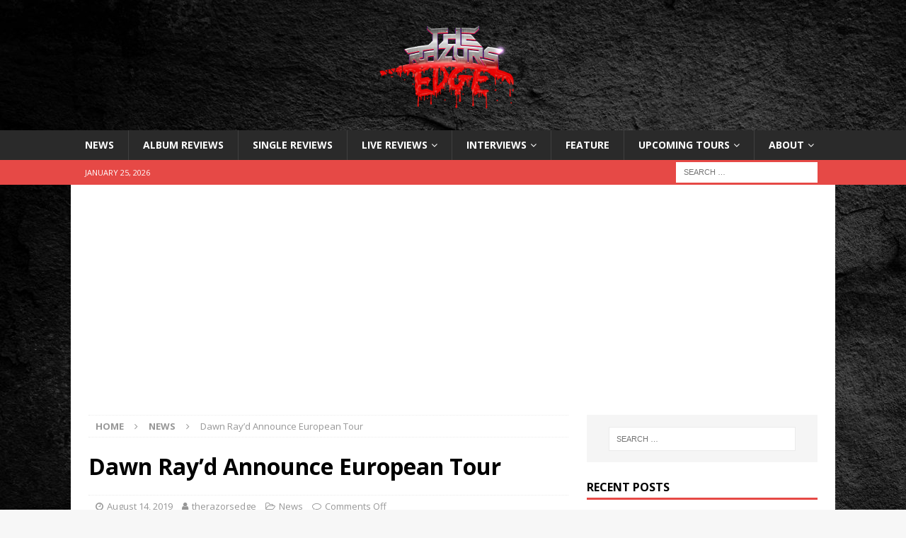

--- FILE ---
content_type: text/html; charset=UTF-8
request_url: https://therazorsedge.rocks/2019-08-dawn-rayd-announce-european-tour/
body_size: 23838
content:
<!DOCTYPE html>
<html class="no-js mh-one-sb" lang="en-GB">
<head>
<meta charset="UTF-8">
<meta name="viewport" content="width=device-width, initial-scale=1.0">
<link rel="profile" href="http://gmpg.org/xfn/11" />
<style>
#wpadminbar #wp-admin-bar-wsm_top_button .ab-icon:before {
	content: "\f239";
	color: #FF9800;
	top: 3px;
}
</style><meta name='robots' content='index, follow, max-image-preview:large, max-snippet:-1, max-video-preview:-1' />
	<style>img:is([sizes="auto" i], [sizes^="auto," i]) { contain-intrinsic-size: 3000px 1500px }</style>
	
	<!-- This site is optimized with the Yoast SEO plugin v26.8 - https://yoast.com/product/yoast-seo-wordpress/ -->
	<title>Dawn Ray&#039;d Announce European Tour : The Razor&#039;s Edge</title>
	<meta name="description" content="The Razor&#039;s Edge : Dawn Ray&#039;d Announce European Tour with False" />
	<link rel="canonical" href="https://therazorsedge.rocks/2019-08-dawn-rayd-announce-european-tour/" />
	<meta property="og:locale" content="en_GB" />
	<meta property="og:type" content="article" />
	<meta property="og:title" content="Dawn Ray&#039;d Announce European Tour : The Razor&#039;s Edge" />
	<meta property="og:description" content="The Razor&#039;s Edge : Dawn Ray&#039;d Announce European Tour with False" />
	<meta property="og:url" content="https://therazorsedge.rocks/2019-08-dawn-rayd-announce-european-tour/" />
	<meta property="og:site_name" content="The Razor&#039;s Edge" />
	<meta property="article:publisher" content="https://www.facebook.com/therazorsedgerocks" />
	<meta property="article:published_time" content="2019-08-14T13:36:25+00:00" />
	<meta property="article:modified_time" content="2023-11-26T13:53:42+00:00" />
	<meta property="og:image" content="https://therazorsedge.rocks/wp-content/uploads/2023/01/Dawn-Rayd.jpeg" />
	<meta property="og:image:width" content="1200" />
	<meta property="og:image:height" content="798" />
	<meta property="og:image:type" content="image/jpeg" />
	<meta name="author" content="therazorsedge" />
	<meta name="twitter:card" content="summary_large_image" />
	<meta name="twitter:creator" content="@_therazorsedge_" />
	<meta name="twitter:site" content="@_therazorsedge_" />
	<meta name="twitter:label1" content="Written by" />
	<meta name="twitter:data1" content="therazorsedge" />
	<meta name="twitter:label2" content="Estimated reading time" />
	<meta name="twitter:data2" content="2 minutes" />
	<script type="application/ld+json" class="yoast-schema-graph">{"@context":"https://schema.org","@graph":[{"@type":"Article","@id":"https://therazorsedge.rocks/2019-08-dawn-rayd-announce-european-tour/#article","isPartOf":{"@id":"https://therazorsedge.rocks/2019-08-dawn-rayd-announce-european-tour/"},"author":{"name":"therazorsedge","@id":"https://therazorsedge.rocks/#/schema/person/1812ad78e7eb1b0f1cd0758d5f27fbd8"},"headline":"Dawn Ray&#8217;d Announce European Tour","datePublished":"2019-08-14T13:36:25+00:00","dateModified":"2023-11-26T13:53:42+00:00","mainEntityOfPage":{"@id":"https://therazorsedge.rocks/2019-08-dawn-rayd-announce-european-tour/"},"wordCount":294,"commentCount":0,"publisher":{"@id":"https://therazorsedge.rocks/#organization"},"image":{"@id":"https://therazorsedge.rocks/2019-08-dawn-rayd-announce-european-tour/#primaryimage"},"thumbnailUrl":"https://i0.wp.com/therazorsedge.rocks/wp-content/uploads/2023/01/Dawn-Rayd.jpeg?fit=1200%2C798&ssl=1","keywords":["dawn ray&#039;d","false","news","tour news","voivod"],"articleSection":["News"],"inLanguage":"en-GB","potentialAction":[{"@type":"CommentAction","name":"Comment","target":["https://therazorsedge.rocks/2019-08-dawn-rayd-announce-european-tour/#respond"]}]},{"@type":"WebPage","@id":"https://therazorsedge.rocks/2019-08-dawn-rayd-announce-european-tour/","url":"https://therazorsedge.rocks/2019-08-dawn-rayd-announce-european-tour/","name":"Dawn Ray'd Announce European Tour : The Razor&#039;s Edge","isPartOf":{"@id":"https://therazorsedge.rocks/#website"},"primaryImageOfPage":{"@id":"https://therazorsedge.rocks/2019-08-dawn-rayd-announce-european-tour/#primaryimage"},"image":{"@id":"https://therazorsedge.rocks/2019-08-dawn-rayd-announce-european-tour/#primaryimage"},"thumbnailUrl":"https://i0.wp.com/therazorsedge.rocks/wp-content/uploads/2023/01/Dawn-Rayd.jpeg?fit=1200%2C798&ssl=1","datePublished":"2019-08-14T13:36:25+00:00","dateModified":"2023-11-26T13:53:42+00:00","description":"The Razor&#039;s Edge : Dawn Ray'd Announce European Tour with False","breadcrumb":{"@id":"https://therazorsedge.rocks/2019-08-dawn-rayd-announce-european-tour/#breadcrumb"},"inLanguage":"en-GB","potentialAction":[{"@type":"ReadAction","target":["https://therazorsedge.rocks/2019-08-dawn-rayd-announce-european-tour/"]}]},{"@type":"ImageObject","inLanguage":"en-GB","@id":"https://therazorsedge.rocks/2019-08-dawn-rayd-announce-european-tour/#primaryimage","url":"https://i0.wp.com/therazorsedge.rocks/wp-content/uploads/2023/01/Dawn-Rayd.jpeg?fit=1200%2C798&ssl=1","contentUrl":"https://i0.wp.com/therazorsedge.rocks/wp-content/uploads/2023/01/Dawn-Rayd.jpeg?fit=1200%2C798&ssl=1","width":1200,"height":798},{"@type":"BreadcrumbList","@id":"https://therazorsedge.rocks/2019-08-dawn-rayd-announce-european-tour/#breadcrumb","itemListElement":[{"@type":"ListItem","position":1,"name":"Home","item":"https://therazorsedge.rocks/"},{"@type":"ListItem","position":2,"name":"Dawn Ray&#8217;d Announce European Tour"}]},{"@type":"WebSite","@id":"https://therazorsedge.rocks/#website","url":"https://therazorsedge.rocks/","name":"The Razor's Edge","description":"Heavy Metal News and Reviews","publisher":{"@id":"https://therazorsedge.rocks/#organization"},"potentialAction":[{"@type":"SearchAction","target":{"@type":"EntryPoint","urlTemplate":"https://therazorsedge.rocks/?s={search_term_string}"},"query-input":{"@type":"PropertyValueSpecification","valueRequired":true,"valueName":"search_term_string"}}],"inLanguage":"en-GB"},{"@type":"Organization","@id":"https://therazorsedge.rocks/#organization","name":"The Razor's Edge","url":"https://therazorsedge.rocks/","logo":{"@type":"ImageObject","inLanguage":"en-GB","@id":"https://therazorsedge.rocks/#/schema/logo/image/","url":"https://i0.wp.com/therazorsedge.rocks/wp-content/uploads/2019/07/THE-RAZORS-EDGE.jpg?fit=6000%2C4000&ssl=1","contentUrl":"https://i0.wp.com/therazorsedge.rocks/wp-content/uploads/2019/07/THE-RAZORS-EDGE.jpg?fit=6000%2C4000&ssl=1","width":6000,"height":4000,"caption":"The Razor's Edge"},"image":{"@id":"https://therazorsedge.rocks/#/schema/logo/image/"},"sameAs":["https://www.facebook.com/therazorsedgerocks","https://x.com/_therazorsedge_","https://www.instagram.com/therazorsedgerocks"]},{"@type":"Person","@id":"https://therazorsedge.rocks/#/schema/person/1812ad78e7eb1b0f1cd0758d5f27fbd8","name":"therazorsedge","image":{"@type":"ImageObject","inLanguage":"en-GB","@id":"https://therazorsedge.rocks/#/schema/person/image/","url":"https://secure.gravatar.com/avatar/53556230a0e8f7329656f13892c9a70f23467ede7d0bd477d4631327b74b4ac5?s=96&d=mm&r=g","contentUrl":"https://secure.gravatar.com/avatar/53556230a0e8f7329656f13892c9a70f23467ede7d0bd477d4631327b74b4ac5?s=96&d=mm&r=g","caption":"therazorsedge"},"url":"https://therazorsedge.rocks/author/therazorsedge/"}]}</script>
	<!-- / Yoast SEO plugin. -->


<link rel='dns-prefetch' href='//www.googletagmanager.com' />
<link rel='dns-prefetch' href='//stats.wp.com' />
<link rel='dns-prefetch' href='//fonts.googleapis.com' />
<link rel='dns-prefetch' href='//pagead2.googlesyndication.com' />
<link rel='dns-prefetch' href='//fundingchoicesmessages.google.com' />
<link rel='preconnect' href='//c0.wp.com' />
<link rel='preconnect' href='//i0.wp.com' />
<link rel="alternate" type="application/rss+xml" title="The Razor&#039;s Edge &raquo; Feed" href="https://therazorsedge.rocks/feed/" />
<link rel="alternate" type="application/rss+xml" title="The Razor&#039;s Edge &raquo; Comments Feed" href="https://therazorsedge.rocks/comments/feed/" />
<script type="text/javascript">
/* <![CDATA[ */
window._wpemojiSettings = {"baseUrl":"https:\/\/s.w.org\/images\/core\/emoji\/16.0.1\/72x72\/","ext":".png","svgUrl":"https:\/\/s.w.org\/images\/core\/emoji\/16.0.1\/svg\/","svgExt":".svg","source":{"concatemoji":"https:\/\/therazorsedge.rocks\/wp-includes\/js\/wp-emoji-release.min.js?ver=6.8.3"}};
/*! This file is auto-generated */
!function(s,n){var o,i,e;function c(e){try{var t={supportTests:e,timestamp:(new Date).valueOf()};sessionStorage.setItem(o,JSON.stringify(t))}catch(e){}}function p(e,t,n){e.clearRect(0,0,e.canvas.width,e.canvas.height),e.fillText(t,0,0);var t=new Uint32Array(e.getImageData(0,0,e.canvas.width,e.canvas.height).data),a=(e.clearRect(0,0,e.canvas.width,e.canvas.height),e.fillText(n,0,0),new Uint32Array(e.getImageData(0,0,e.canvas.width,e.canvas.height).data));return t.every(function(e,t){return e===a[t]})}function u(e,t){e.clearRect(0,0,e.canvas.width,e.canvas.height),e.fillText(t,0,0);for(var n=e.getImageData(16,16,1,1),a=0;a<n.data.length;a++)if(0!==n.data[a])return!1;return!0}function f(e,t,n,a){switch(t){case"flag":return n(e,"\ud83c\udff3\ufe0f\u200d\u26a7\ufe0f","\ud83c\udff3\ufe0f\u200b\u26a7\ufe0f")?!1:!n(e,"\ud83c\udde8\ud83c\uddf6","\ud83c\udde8\u200b\ud83c\uddf6")&&!n(e,"\ud83c\udff4\udb40\udc67\udb40\udc62\udb40\udc65\udb40\udc6e\udb40\udc67\udb40\udc7f","\ud83c\udff4\u200b\udb40\udc67\u200b\udb40\udc62\u200b\udb40\udc65\u200b\udb40\udc6e\u200b\udb40\udc67\u200b\udb40\udc7f");case"emoji":return!a(e,"\ud83e\udedf")}return!1}function g(e,t,n,a){var r="undefined"!=typeof WorkerGlobalScope&&self instanceof WorkerGlobalScope?new OffscreenCanvas(300,150):s.createElement("canvas"),o=r.getContext("2d",{willReadFrequently:!0}),i=(o.textBaseline="top",o.font="600 32px Arial",{});return e.forEach(function(e){i[e]=t(o,e,n,a)}),i}function t(e){var t=s.createElement("script");t.src=e,t.defer=!0,s.head.appendChild(t)}"undefined"!=typeof Promise&&(o="wpEmojiSettingsSupports",i=["flag","emoji"],n.supports={everything:!0,everythingExceptFlag:!0},e=new Promise(function(e){s.addEventListener("DOMContentLoaded",e,{once:!0})}),new Promise(function(t){var n=function(){try{var e=JSON.parse(sessionStorage.getItem(o));if("object"==typeof e&&"number"==typeof e.timestamp&&(new Date).valueOf()<e.timestamp+604800&&"object"==typeof e.supportTests)return e.supportTests}catch(e){}return null}();if(!n){if("undefined"!=typeof Worker&&"undefined"!=typeof OffscreenCanvas&&"undefined"!=typeof URL&&URL.createObjectURL&&"undefined"!=typeof Blob)try{var e="postMessage("+g.toString()+"("+[JSON.stringify(i),f.toString(),p.toString(),u.toString()].join(",")+"));",a=new Blob([e],{type:"text/javascript"}),r=new Worker(URL.createObjectURL(a),{name:"wpTestEmojiSupports"});return void(r.onmessage=function(e){c(n=e.data),r.terminate(),t(n)})}catch(e){}c(n=g(i,f,p,u))}t(n)}).then(function(e){for(var t in e)n.supports[t]=e[t],n.supports.everything=n.supports.everything&&n.supports[t],"flag"!==t&&(n.supports.everythingExceptFlag=n.supports.everythingExceptFlag&&n.supports[t]);n.supports.everythingExceptFlag=n.supports.everythingExceptFlag&&!n.supports.flag,n.DOMReady=!1,n.readyCallback=function(){n.DOMReady=!0}}).then(function(){return e}).then(function(){var e;n.supports.everything||(n.readyCallback(),(e=n.source||{}).concatemoji?t(e.concatemoji):e.wpemoji&&e.twemoji&&(t(e.twemoji),t(e.wpemoji)))}))}((window,document),window._wpemojiSettings);
/* ]]> */
</script>
<link rel='stylesheet' id='jetpack_related-posts-css' href='https://c0.wp.com/p/jetpack/15.4/modules/related-posts/related-posts.css' type='text/css' media='all' />
<style id='wp-emoji-styles-inline-css' type='text/css'>

	img.wp-smiley, img.emoji {
		display: inline !important;
		border: none !important;
		box-shadow: none !important;
		height: 1em !important;
		width: 1em !important;
		margin: 0 0.07em !important;
		vertical-align: -0.1em !important;
		background: none !important;
		padding: 0 !important;
	}
</style>
<link rel='stylesheet' id='wp-block-library-css' href='https://c0.wp.com/c/6.8.3/wp-includes/css/dist/block-library/style.min.css' type='text/css' media='all' />
<style id='classic-theme-styles-inline-css' type='text/css'>
/*! This file is auto-generated */
.wp-block-button__link{color:#fff;background-color:#32373c;border-radius:9999px;box-shadow:none;text-decoration:none;padding:calc(.667em + 2px) calc(1.333em + 2px);font-size:1.125em}.wp-block-file__button{background:#32373c;color:#fff;text-decoration:none}
</style>
<link rel='stylesheet' id='mediaelement-css' href='https://c0.wp.com/c/6.8.3/wp-includes/js/mediaelement/mediaelementplayer-legacy.min.css' type='text/css' media='all' />
<link rel='stylesheet' id='wp-mediaelement-css' href='https://c0.wp.com/c/6.8.3/wp-includes/js/mediaelement/wp-mediaelement.min.css' type='text/css' media='all' />
<style id='jetpack-sharing-buttons-style-inline-css' type='text/css'>
.jetpack-sharing-buttons__services-list{display:flex;flex-direction:row;flex-wrap:wrap;gap:0;list-style-type:none;margin:5px;padding:0}.jetpack-sharing-buttons__services-list.has-small-icon-size{font-size:12px}.jetpack-sharing-buttons__services-list.has-normal-icon-size{font-size:16px}.jetpack-sharing-buttons__services-list.has-large-icon-size{font-size:24px}.jetpack-sharing-buttons__services-list.has-huge-icon-size{font-size:36px}@media print{.jetpack-sharing-buttons__services-list{display:none!important}}.editor-styles-wrapper .wp-block-jetpack-sharing-buttons{gap:0;padding-inline-start:0}ul.jetpack-sharing-buttons__services-list.has-background{padding:1.25em 2.375em}
</style>
<style id='global-styles-inline-css' type='text/css'>
:root{--wp--preset--aspect-ratio--square: 1;--wp--preset--aspect-ratio--4-3: 4/3;--wp--preset--aspect-ratio--3-4: 3/4;--wp--preset--aspect-ratio--3-2: 3/2;--wp--preset--aspect-ratio--2-3: 2/3;--wp--preset--aspect-ratio--16-9: 16/9;--wp--preset--aspect-ratio--9-16: 9/16;--wp--preset--color--black: #000000;--wp--preset--color--cyan-bluish-gray: #abb8c3;--wp--preset--color--white: #ffffff;--wp--preset--color--pale-pink: #f78da7;--wp--preset--color--vivid-red: #cf2e2e;--wp--preset--color--luminous-vivid-orange: #ff6900;--wp--preset--color--luminous-vivid-amber: #fcb900;--wp--preset--color--light-green-cyan: #7bdcb5;--wp--preset--color--vivid-green-cyan: #00d084;--wp--preset--color--pale-cyan-blue: #8ed1fc;--wp--preset--color--vivid-cyan-blue: #0693e3;--wp--preset--color--vivid-purple: #9b51e0;--wp--preset--gradient--vivid-cyan-blue-to-vivid-purple: linear-gradient(135deg,rgba(6,147,227,1) 0%,rgb(155,81,224) 100%);--wp--preset--gradient--light-green-cyan-to-vivid-green-cyan: linear-gradient(135deg,rgb(122,220,180) 0%,rgb(0,208,130) 100%);--wp--preset--gradient--luminous-vivid-amber-to-luminous-vivid-orange: linear-gradient(135deg,rgba(252,185,0,1) 0%,rgba(255,105,0,1) 100%);--wp--preset--gradient--luminous-vivid-orange-to-vivid-red: linear-gradient(135deg,rgba(255,105,0,1) 0%,rgb(207,46,46) 100%);--wp--preset--gradient--very-light-gray-to-cyan-bluish-gray: linear-gradient(135deg,rgb(238,238,238) 0%,rgb(169,184,195) 100%);--wp--preset--gradient--cool-to-warm-spectrum: linear-gradient(135deg,rgb(74,234,220) 0%,rgb(151,120,209) 20%,rgb(207,42,186) 40%,rgb(238,44,130) 60%,rgb(251,105,98) 80%,rgb(254,248,76) 100%);--wp--preset--gradient--blush-light-purple: linear-gradient(135deg,rgb(255,206,236) 0%,rgb(152,150,240) 100%);--wp--preset--gradient--blush-bordeaux: linear-gradient(135deg,rgb(254,205,165) 0%,rgb(254,45,45) 50%,rgb(107,0,62) 100%);--wp--preset--gradient--luminous-dusk: linear-gradient(135deg,rgb(255,203,112) 0%,rgb(199,81,192) 50%,rgb(65,88,208) 100%);--wp--preset--gradient--pale-ocean: linear-gradient(135deg,rgb(255,245,203) 0%,rgb(182,227,212) 50%,rgb(51,167,181) 100%);--wp--preset--gradient--electric-grass: linear-gradient(135deg,rgb(202,248,128) 0%,rgb(113,206,126) 100%);--wp--preset--gradient--midnight: linear-gradient(135deg,rgb(2,3,129) 0%,rgb(40,116,252) 100%);--wp--preset--font-size--small: 13px;--wp--preset--font-size--medium: 20px;--wp--preset--font-size--large: 36px;--wp--preset--font-size--x-large: 42px;--wp--preset--spacing--20: 0.44rem;--wp--preset--spacing--30: 0.67rem;--wp--preset--spacing--40: 1rem;--wp--preset--spacing--50: 1.5rem;--wp--preset--spacing--60: 2.25rem;--wp--preset--spacing--70: 3.38rem;--wp--preset--spacing--80: 5.06rem;--wp--preset--shadow--natural: 6px 6px 9px rgba(0, 0, 0, 0.2);--wp--preset--shadow--deep: 12px 12px 50px rgba(0, 0, 0, 0.4);--wp--preset--shadow--sharp: 6px 6px 0px rgba(0, 0, 0, 0.2);--wp--preset--shadow--outlined: 6px 6px 0px -3px rgba(255, 255, 255, 1), 6px 6px rgba(0, 0, 0, 1);--wp--preset--shadow--crisp: 6px 6px 0px rgba(0, 0, 0, 1);}:where(.is-layout-flex){gap: 0.5em;}:where(.is-layout-grid){gap: 0.5em;}body .is-layout-flex{display: flex;}.is-layout-flex{flex-wrap: wrap;align-items: center;}.is-layout-flex > :is(*, div){margin: 0;}body .is-layout-grid{display: grid;}.is-layout-grid > :is(*, div){margin: 0;}:where(.wp-block-columns.is-layout-flex){gap: 2em;}:where(.wp-block-columns.is-layout-grid){gap: 2em;}:where(.wp-block-post-template.is-layout-flex){gap: 1.25em;}:where(.wp-block-post-template.is-layout-grid){gap: 1.25em;}.has-black-color{color: var(--wp--preset--color--black) !important;}.has-cyan-bluish-gray-color{color: var(--wp--preset--color--cyan-bluish-gray) !important;}.has-white-color{color: var(--wp--preset--color--white) !important;}.has-pale-pink-color{color: var(--wp--preset--color--pale-pink) !important;}.has-vivid-red-color{color: var(--wp--preset--color--vivid-red) !important;}.has-luminous-vivid-orange-color{color: var(--wp--preset--color--luminous-vivid-orange) !important;}.has-luminous-vivid-amber-color{color: var(--wp--preset--color--luminous-vivid-amber) !important;}.has-light-green-cyan-color{color: var(--wp--preset--color--light-green-cyan) !important;}.has-vivid-green-cyan-color{color: var(--wp--preset--color--vivid-green-cyan) !important;}.has-pale-cyan-blue-color{color: var(--wp--preset--color--pale-cyan-blue) !important;}.has-vivid-cyan-blue-color{color: var(--wp--preset--color--vivid-cyan-blue) !important;}.has-vivid-purple-color{color: var(--wp--preset--color--vivid-purple) !important;}.has-black-background-color{background-color: var(--wp--preset--color--black) !important;}.has-cyan-bluish-gray-background-color{background-color: var(--wp--preset--color--cyan-bluish-gray) !important;}.has-white-background-color{background-color: var(--wp--preset--color--white) !important;}.has-pale-pink-background-color{background-color: var(--wp--preset--color--pale-pink) !important;}.has-vivid-red-background-color{background-color: var(--wp--preset--color--vivid-red) !important;}.has-luminous-vivid-orange-background-color{background-color: var(--wp--preset--color--luminous-vivid-orange) !important;}.has-luminous-vivid-amber-background-color{background-color: var(--wp--preset--color--luminous-vivid-amber) !important;}.has-light-green-cyan-background-color{background-color: var(--wp--preset--color--light-green-cyan) !important;}.has-vivid-green-cyan-background-color{background-color: var(--wp--preset--color--vivid-green-cyan) !important;}.has-pale-cyan-blue-background-color{background-color: var(--wp--preset--color--pale-cyan-blue) !important;}.has-vivid-cyan-blue-background-color{background-color: var(--wp--preset--color--vivid-cyan-blue) !important;}.has-vivid-purple-background-color{background-color: var(--wp--preset--color--vivid-purple) !important;}.has-black-border-color{border-color: var(--wp--preset--color--black) !important;}.has-cyan-bluish-gray-border-color{border-color: var(--wp--preset--color--cyan-bluish-gray) !important;}.has-white-border-color{border-color: var(--wp--preset--color--white) !important;}.has-pale-pink-border-color{border-color: var(--wp--preset--color--pale-pink) !important;}.has-vivid-red-border-color{border-color: var(--wp--preset--color--vivid-red) !important;}.has-luminous-vivid-orange-border-color{border-color: var(--wp--preset--color--luminous-vivid-orange) !important;}.has-luminous-vivid-amber-border-color{border-color: var(--wp--preset--color--luminous-vivid-amber) !important;}.has-light-green-cyan-border-color{border-color: var(--wp--preset--color--light-green-cyan) !important;}.has-vivid-green-cyan-border-color{border-color: var(--wp--preset--color--vivid-green-cyan) !important;}.has-pale-cyan-blue-border-color{border-color: var(--wp--preset--color--pale-cyan-blue) !important;}.has-vivid-cyan-blue-border-color{border-color: var(--wp--preset--color--vivid-cyan-blue) !important;}.has-vivid-purple-border-color{border-color: var(--wp--preset--color--vivid-purple) !important;}.has-vivid-cyan-blue-to-vivid-purple-gradient-background{background: var(--wp--preset--gradient--vivid-cyan-blue-to-vivid-purple) !important;}.has-light-green-cyan-to-vivid-green-cyan-gradient-background{background: var(--wp--preset--gradient--light-green-cyan-to-vivid-green-cyan) !important;}.has-luminous-vivid-amber-to-luminous-vivid-orange-gradient-background{background: var(--wp--preset--gradient--luminous-vivid-amber-to-luminous-vivid-orange) !important;}.has-luminous-vivid-orange-to-vivid-red-gradient-background{background: var(--wp--preset--gradient--luminous-vivid-orange-to-vivid-red) !important;}.has-very-light-gray-to-cyan-bluish-gray-gradient-background{background: var(--wp--preset--gradient--very-light-gray-to-cyan-bluish-gray) !important;}.has-cool-to-warm-spectrum-gradient-background{background: var(--wp--preset--gradient--cool-to-warm-spectrum) !important;}.has-blush-light-purple-gradient-background{background: var(--wp--preset--gradient--blush-light-purple) !important;}.has-blush-bordeaux-gradient-background{background: var(--wp--preset--gradient--blush-bordeaux) !important;}.has-luminous-dusk-gradient-background{background: var(--wp--preset--gradient--luminous-dusk) !important;}.has-pale-ocean-gradient-background{background: var(--wp--preset--gradient--pale-ocean) !important;}.has-electric-grass-gradient-background{background: var(--wp--preset--gradient--electric-grass) !important;}.has-midnight-gradient-background{background: var(--wp--preset--gradient--midnight) !important;}.has-small-font-size{font-size: var(--wp--preset--font-size--small) !important;}.has-medium-font-size{font-size: var(--wp--preset--font-size--medium) !important;}.has-large-font-size{font-size: var(--wp--preset--font-size--large) !important;}.has-x-large-font-size{font-size: var(--wp--preset--font-size--x-large) !important;}
:where(.wp-block-post-template.is-layout-flex){gap: 1.25em;}:where(.wp-block-post-template.is-layout-grid){gap: 1.25em;}
:where(.wp-block-columns.is-layout-flex){gap: 2em;}:where(.wp-block-columns.is-layout-grid){gap: 2em;}
:root :where(.wp-block-pullquote){font-size: 1.5em;line-height: 1.6;}
</style>
<link rel='stylesheet' id='fl-builder-layout-706-css' href='https://therazorsedge.rocks/wp-content/uploads/bb-plugin/cache/706-layout.css?ver=9cf6c6bac3baf2d4e8d222e92b2dc42c' type='text/css' media='all' />
<link rel='stylesheet' id='wsm-style-css' href='https://therazorsedge.rocks/wp-content/plugins/wordpress-stats-manager-pro/css/style.css?ver=1.2' type='text/css' media='all' />
<link rel='stylesheet' id='wp-components-css' href='https://c0.wp.com/c/6.8.3/wp-includes/css/dist/components/style.min.css' type='text/css' media='all' />
<link rel='stylesheet' id='godaddy-styles-css' href='https://therazorsedge.rocks/wp-content/mu-plugins/vendor/wpex/godaddy-launch/includes/Dependencies/GoDaddy/Styles/build/latest.css?ver=2.0.2' type='text/css' media='all' />
<link rel='stylesheet' id='mh-font-awesome-css' href='https://therazorsedge.rocks/wp-content/themes/mh-magazine/includes/font-awesome.min.css' type='text/css' media='all' />
<link rel='stylesheet' id='mh-magazine-css' href='https://therazorsedge.rocks/wp-content/themes/mh-magazine/style.css?ver=3.10.0' type='text/css' media='all' />
<link rel='stylesheet' id='mh-google-fonts-css' href='https://fonts.googleapis.com/css?family=Open+Sans:300,400,400italic,600,700' type='text/css' media='all' />
<script type="text/javascript" id="jetpack_related-posts-js-extra">
/* <![CDATA[ */
var related_posts_js_options = {"post_heading":"h4"};
/* ]]> */
</script>
<script type="text/javascript" src="https://c0.wp.com/p/jetpack/15.4/_inc/build/related-posts/related-posts.min.js" id="jetpack_related-posts-js"></script>
<script type="text/javascript" src="https://c0.wp.com/c/6.8.3/wp-includes/js/jquery/jquery.min.js" id="jquery-core-js"></script>
<script type="text/javascript" src="https://c0.wp.com/c/6.8.3/wp-includes/js/jquery/jquery-migrate.min.js" id="jquery-migrate-js"></script>
<script type="text/javascript" id="wsm-custom-front-js-js-extra">
/* <![CDATA[ */
var wsm_ajax = "https:\/\/therazorsedge.rocks\/wp-admin\/admin-ajax.php";
/* ]]> */
</script>
<script type="text/javascript" src="https://therazorsedge.rocks/wp-content/plugins/wordpress-stats-manager-pro/js/custom_front_js.js?ver=6.8.3" id="wsm-custom-front-js-js"></script>
<script type="text/javascript" src="https://therazorsedge.rocks/wp-content/themes/mh-magazine/js/scripts.js?ver=3.10.0" id="mh-scripts-js"></script>

<!-- Google tag (gtag.js) snippet added by Site Kit -->
<!-- Google Analytics snippet added by Site Kit -->
<script type="text/javascript" src="https://www.googletagmanager.com/gtag/js?id=GT-TNLBTGQ" id="google_gtagjs-js" async></script>
<script type="text/javascript" id="google_gtagjs-js-after">
/* <![CDATA[ */
window.dataLayer = window.dataLayer || [];function gtag(){dataLayer.push(arguments);}
gtag("set","linker",{"domains":["therazorsedge.rocks"]});
gtag("js", new Date());
gtag("set", "developer_id.dZTNiMT", true);
gtag("config", "GT-TNLBTGQ");
/* ]]> */
</script>
<link rel="https://api.w.org/" href="https://therazorsedge.rocks/wp-json/" /><link rel="alternate" title="JSON" type="application/json" href="https://therazorsedge.rocks/wp-json/wp/v2/posts/706" /><link rel="EditURI" type="application/rsd+xml" title="RSD" href="https://therazorsedge.rocks/xmlrpc.php?rsd" />
<link rel='shortlink' href='https://therazorsedge.rocks/?p=706' />
<link rel="alternate" title="oEmbed (JSON)" type="application/json+oembed" href="https://therazorsedge.rocks/wp-json/oembed/1.0/embed?url=https%3A%2F%2Ftherazorsedge.rocks%2F2019-08-dawn-rayd-announce-european-tour%2F" />
<link rel="alternate" title="oEmbed (XML)" type="text/xml+oembed" href="https://therazorsedge.rocks/wp-json/oembed/1.0/embed?url=https%3A%2F%2Ftherazorsedge.rocks%2F2019-08-dawn-rayd-announce-european-tour%2F&#038;format=xml" />
<!-- Start Alexa Certify Javascript -->
<script type="text/javascript">
_atrk_opts = { atrk_acct:"WcUVo1IWhd10uW", domain:"therazorsedge.rocks",dynamic: true};
(function() { var as = document.createElement('script'); as.type = 'text/javascript'; as.async = true; as.src = "https://certify-js.alexametrics.com/atrk.js"; var s = document.getElementsByTagName('script')[0];s.parentNode.insertBefore(as, s); })();
</script>
<noscript><img src="https://certify.alexametrics.com/atrk.gif?account=WcUVo1IWhd10uW" style="display:none" height="1" width="1" alt="" /></noscript>
<!-- End Alexa Certify Javascript -->
<meta name="generator" content="Site Kit by Google 1.170.0" /><!-- Wordpress Stats Manager -->
    <script type="text/javascript">
          var _wsm = _wsm || [];
           _wsm.push(['trackPageView']);
           _wsm.push(['enableLinkTracking']);
           _wsm.push(['enableHeartBeatTimer']);
          (function() {
            var u="https://therazorsedge.rocks/wp-content/plugins/wordpress-stats-manager-pro/";
            _wsm.push(['setUrlReferrer', ""]);
            _wsm.push(['setTrackerUrl',"https://therazorsedge.rocks/?wmcAction=wmcTrack"]);
            _wsm.push(['setSiteId', "1"]);
            _wsm.push(['setPageId', "706"]);
            _wsm.push(['setWpUserId', "0"]);           
            var d=document, g=d.createElement('script'), s=d.getElementsByTagName('script')[0];
            g.type='text/javascript'; g.async=true; g.defer=true; g.src=u+'js/wsm_new.js?v=1.1'; s.parentNode.insertBefore(g,s);
			
          })();
    </script>
    <!-- End Wordpress Stats Manager Code -->	<style>img#wpstats{display:none}</style>
		<!--[if lt IE 9]>
<script src="https://therazorsedge.rocks/wp-content/themes/mh-magazine/js/css3-mediaqueries.js"></script>
<![endif]-->

<!-- Google AdSense meta tags added by Site Kit -->
<meta name="google-adsense-platform-account" content="ca-host-pub-2644536267352236">
<meta name="google-adsense-platform-domain" content="sitekit.withgoogle.com">
<!-- End Google AdSense meta tags added by Site Kit -->
<style type="text/css" id="custom-background-css">
body.custom-background { background-image: url("https://therazorsedge.rocks/wp-content/uploads/2019/07/heavymetal.jpeg"); background-position: left top; background-size: auto; background-repeat: repeat; background-attachment: scroll; }
</style>
	
<!-- Google AdSense snippet added by Site Kit -->
<script type="text/javascript" async="async" src="https://pagead2.googlesyndication.com/pagead/js/adsbygoogle.js?client=ca-pub-2298824389323590&amp;host=ca-host-pub-2644536267352236" crossorigin="anonymous"></script>

<!-- End Google AdSense snippet added by Site Kit -->

<!-- Google AdSense Ad Blocking Recovery snippet added by Site Kit -->
<script async src="https://fundingchoicesmessages.google.com/i/pub-2298824389323590?ers=1" nonce="leUl3C4icKTOqBZiIEQsjQ"></script><script nonce="leUl3C4icKTOqBZiIEQsjQ">(function() {function signalGooglefcPresent() {if (!window.frames['googlefcPresent']) {if (document.body) {const iframe = document.createElement('iframe'); iframe.style = 'width: 0; height: 0; border: none; z-index: -1000; left: -1000px; top: -1000px;'; iframe.style.display = 'none'; iframe.name = 'googlefcPresent'; document.body.appendChild(iframe);} else {setTimeout(signalGooglefcPresent, 0);}}}signalGooglefcPresent();})();</script>
<!-- End Google AdSense Ad Blocking Recovery snippet added by Site Kit -->

<!-- Google AdSense Ad Blocking Recovery Error Protection snippet added by Site Kit -->
<script>(function(){'use strict';function aa(a){var b=0;return function(){return b<a.length?{done:!1,value:a[b++]}:{done:!0}}}var ba="function"==typeof Object.defineProperties?Object.defineProperty:function(a,b,c){if(a==Array.prototype||a==Object.prototype)return a;a[b]=c.value;return a};
function ca(a){a=["object"==typeof globalThis&&globalThis,a,"object"==typeof window&&window,"object"==typeof self&&self,"object"==typeof global&&global];for(var b=0;b<a.length;++b){var c=a[b];if(c&&c.Math==Math)return c}throw Error("Cannot find global object");}var da=ca(this);function k(a,b){if(b)a:{var c=da;a=a.split(".");for(var d=0;d<a.length-1;d++){var e=a[d];if(!(e in c))break a;c=c[e]}a=a[a.length-1];d=c[a];b=b(d);b!=d&&null!=b&&ba(c,a,{configurable:!0,writable:!0,value:b})}}
function ea(a){return a.raw=a}function m(a){var b="undefined"!=typeof Symbol&&Symbol.iterator&&a[Symbol.iterator];if(b)return b.call(a);if("number"==typeof a.length)return{next:aa(a)};throw Error(String(a)+" is not an iterable or ArrayLike");}function fa(a){for(var b,c=[];!(b=a.next()).done;)c.push(b.value);return c}var ha="function"==typeof Object.create?Object.create:function(a){function b(){}b.prototype=a;return new b},n;
if("function"==typeof Object.setPrototypeOf)n=Object.setPrototypeOf;else{var q;a:{var ia={a:!0},ja={};try{ja.__proto__=ia;q=ja.a;break a}catch(a){}q=!1}n=q?function(a,b){a.__proto__=b;if(a.__proto__!==b)throw new TypeError(a+" is not extensible");return a}:null}var ka=n;
function r(a,b){a.prototype=ha(b.prototype);a.prototype.constructor=a;if(ka)ka(a,b);else for(var c in b)if("prototype"!=c)if(Object.defineProperties){var d=Object.getOwnPropertyDescriptor(b,c);d&&Object.defineProperty(a,c,d)}else a[c]=b[c];a.A=b.prototype}function la(){for(var a=Number(this),b=[],c=a;c<arguments.length;c++)b[c-a]=arguments[c];return b}k("Number.MAX_SAFE_INTEGER",function(){return 9007199254740991});
k("Number.isFinite",function(a){return a?a:function(b){return"number"!==typeof b?!1:!isNaN(b)&&Infinity!==b&&-Infinity!==b}});k("Number.isInteger",function(a){return a?a:function(b){return Number.isFinite(b)?b===Math.floor(b):!1}});k("Number.isSafeInteger",function(a){return a?a:function(b){return Number.isInteger(b)&&Math.abs(b)<=Number.MAX_SAFE_INTEGER}});
k("Math.trunc",function(a){return a?a:function(b){b=Number(b);if(isNaN(b)||Infinity===b||-Infinity===b||0===b)return b;var c=Math.floor(Math.abs(b));return 0>b?-c:c}});k("Object.is",function(a){return a?a:function(b,c){return b===c?0!==b||1/b===1/c:b!==b&&c!==c}});k("Array.prototype.includes",function(a){return a?a:function(b,c){var d=this;d instanceof String&&(d=String(d));var e=d.length;c=c||0;for(0>c&&(c=Math.max(c+e,0));c<e;c++){var f=d[c];if(f===b||Object.is(f,b))return!0}return!1}});
k("String.prototype.includes",function(a){return a?a:function(b,c){if(null==this)throw new TypeError("The 'this' value for String.prototype.includes must not be null or undefined");if(b instanceof RegExp)throw new TypeError("First argument to String.prototype.includes must not be a regular expression");return-1!==this.indexOf(b,c||0)}});/*

 Copyright The Closure Library Authors.
 SPDX-License-Identifier: Apache-2.0
*/
var t=this||self;function v(a){return a};var w,x;a:{for(var ma=["CLOSURE_FLAGS"],y=t,z=0;z<ma.length;z++)if(y=y[ma[z]],null==y){x=null;break a}x=y}var na=x&&x[610401301];w=null!=na?na:!1;var A,oa=t.navigator;A=oa?oa.userAgentData||null:null;function B(a){return w?A?A.brands.some(function(b){return(b=b.brand)&&-1!=b.indexOf(a)}):!1:!1}function C(a){var b;a:{if(b=t.navigator)if(b=b.userAgent)break a;b=""}return-1!=b.indexOf(a)};function D(){return w?!!A&&0<A.brands.length:!1}function E(){return D()?B("Chromium"):(C("Chrome")||C("CriOS"))&&!(D()?0:C("Edge"))||C("Silk")};var pa=D()?!1:C("Trident")||C("MSIE");!C("Android")||E();E();C("Safari")&&(E()||(D()?0:C("Coast"))||(D()?0:C("Opera"))||(D()?0:C("Edge"))||(D()?B("Microsoft Edge"):C("Edg/"))||D()&&B("Opera"));var qa={},F=null;var ra="undefined"!==typeof Uint8Array,sa=!pa&&"function"===typeof btoa;function G(){return"function"===typeof BigInt};var H=0,I=0;function ta(a){var b=0>a;a=Math.abs(a);var c=a>>>0;a=Math.floor((a-c)/4294967296);b&&(c=m(ua(c,a)),b=c.next().value,a=c.next().value,c=b);H=c>>>0;I=a>>>0}function va(a,b){b>>>=0;a>>>=0;if(2097151>=b)var c=""+(4294967296*b+a);else G()?c=""+(BigInt(b)<<BigInt(32)|BigInt(a)):(c=(a>>>24|b<<8)&16777215,b=b>>16&65535,a=(a&16777215)+6777216*c+6710656*b,c+=8147497*b,b*=2,1E7<=a&&(c+=Math.floor(a/1E7),a%=1E7),1E7<=c&&(b+=Math.floor(c/1E7),c%=1E7),c=b+wa(c)+wa(a));return c}
function wa(a){a=String(a);return"0000000".slice(a.length)+a}function ua(a,b){b=~b;a?a=~a+1:b+=1;return[a,b]};var J;J="function"===typeof Symbol&&"symbol"===typeof Symbol()?Symbol():void 0;var xa=J?function(a,b){a[J]|=b}:function(a,b){void 0!==a.g?a.g|=b:Object.defineProperties(a,{g:{value:b,configurable:!0,writable:!0,enumerable:!1}})},K=J?function(a){return a[J]|0}:function(a){return a.g|0},L=J?function(a){return a[J]}:function(a){return a.g},M=J?function(a,b){a[J]=b;return a}:function(a,b){void 0!==a.g?a.g=b:Object.defineProperties(a,{g:{value:b,configurable:!0,writable:!0,enumerable:!1}});return a};function ya(a,b){M(b,(a|0)&-14591)}function za(a,b){M(b,(a|34)&-14557)}
function Aa(a){a=a>>14&1023;return 0===a?536870912:a};var N={},Ba={};function Ca(a){return!(!a||"object"!==typeof a||a.g!==Ba)}function Da(a){return null!==a&&"object"===typeof a&&!Array.isArray(a)&&a.constructor===Object}function P(a,b,c){if(!Array.isArray(a)||a.length)return!1;var d=K(a);if(d&1)return!0;if(!(b&&(Array.isArray(b)?b.includes(c):b.has(c))))return!1;M(a,d|1);return!0}Object.freeze(new function(){});Object.freeze(new function(){});var Ea=/^-?([1-9][0-9]*|0)(\.[0-9]+)?$/;var Q;function Fa(a,b){Q=b;a=new a(b);Q=void 0;return a}
function R(a,b,c){null==a&&(a=Q);Q=void 0;if(null==a){var d=96;c?(a=[c],d|=512):a=[];b&&(d=d&-16760833|(b&1023)<<14)}else{if(!Array.isArray(a))throw Error();d=K(a);if(d&64)return a;d|=64;if(c&&(d|=512,c!==a[0]))throw Error();a:{c=a;var e=c.length;if(e){var f=e-1;if(Da(c[f])){d|=256;b=f-(+!!(d&512)-1);if(1024<=b)throw Error();d=d&-16760833|(b&1023)<<14;break a}}if(b){b=Math.max(b,e-(+!!(d&512)-1));if(1024<b)throw Error();d=d&-16760833|(b&1023)<<14}}}M(a,d);return a};function Ga(a){switch(typeof a){case "number":return isFinite(a)?a:String(a);case "boolean":return a?1:0;case "object":if(a)if(Array.isArray(a)){if(P(a,void 0,0))return}else if(ra&&null!=a&&a instanceof Uint8Array){if(sa){for(var b="",c=0,d=a.length-10240;c<d;)b+=String.fromCharCode.apply(null,a.subarray(c,c+=10240));b+=String.fromCharCode.apply(null,c?a.subarray(c):a);a=btoa(b)}else{void 0===b&&(b=0);if(!F){F={};c="ABCDEFGHIJKLMNOPQRSTUVWXYZabcdefghijklmnopqrstuvwxyz0123456789".split("");d=["+/=",
"+/","-_=","-_.","-_"];for(var e=0;5>e;e++){var f=c.concat(d[e].split(""));qa[e]=f;for(var g=0;g<f.length;g++){var h=f[g];void 0===F[h]&&(F[h]=g)}}}b=qa[b];c=Array(Math.floor(a.length/3));d=b[64]||"";for(e=f=0;f<a.length-2;f+=3){var l=a[f],p=a[f+1];h=a[f+2];g=b[l>>2];l=b[(l&3)<<4|p>>4];p=b[(p&15)<<2|h>>6];h=b[h&63];c[e++]=g+l+p+h}g=0;h=d;switch(a.length-f){case 2:g=a[f+1],h=b[(g&15)<<2]||d;case 1:a=a[f],c[e]=b[a>>2]+b[(a&3)<<4|g>>4]+h+d}a=c.join("")}return a}}return a};function Ha(a,b,c){a=Array.prototype.slice.call(a);var d=a.length,e=b&256?a[d-1]:void 0;d+=e?-1:0;for(b=b&512?1:0;b<d;b++)a[b]=c(a[b]);if(e){b=a[b]={};for(var f in e)Object.prototype.hasOwnProperty.call(e,f)&&(b[f]=c(e[f]))}return a}function Ia(a,b,c,d,e){if(null!=a){if(Array.isArray(a))a=P(a,void 0,0)?void 0:e&&K(a)&2?a:Ja(a,b,c,void 0!==d,e);else if(Da(a)){var f={},g;for(g in a)Object.prototype.hasOwnProperty.call(a,g)&&(f[g]=Ia(a[g],b,c,d,e));a=f}else a=b(a,d);return a}}
function Ja(a,b,c,d,e){var f=d||c?K(a):0;d=d?!!(f&32):void 0;a=Array.prototype.slice.call(a);for(var g=0;g<a.length;g++)a[g]=Ia(a[g],b,c,d,e);c&&c(f,a);return a}function Ka(a){return a.s===N?a.toJSON():Ga(a)};function La(a,b,c){c=void 0===c?za:c;if(null!=a){if(ra&&a instanceof Uint8Array)return b?a:new Uint8Array(a);if(Array.isArray(a)){var d=K(a);if(d&2)return a;b&&(b=0===d||!!(d&32)&&!(d&64||!(d&16)));return b?M(a,(d|34)&-12293):Ja(a,La,d&4?za:c,!0,!0)}a.s===N&&(c=a.h,d=L(c),a=d&2?a:Fa(a.constructor,Ma(c,d,!0)));return a}}function Ma(a,b,c){var d=c||b&2?za:ya,e=!!(b&32);a=Ha(a,b,function(f){return La(f,e,d)});xa(a,32|(c?2:0));return a};function Na(a,b){a=a.h;return Oa(a,L(a),b)}function Oa(a,b,c,d){if(-1===c)return null;if(c>=Aa(b)){if(b&256)return a[a.length-1][c]}else{var e=a.length;if(d&&b&256&&(d=a[e-1][c],null!=d))return d;b=c+(+!!(b&512)-1);if(b<e)return a[b]}}function Pa(a,b,c,d,e){var f=Aa(b);if(c>=f||e){var g=b;if(b&256)e=a[a.length-1];else{if(null==d)return;e=a[f+(+!!(b&512)-1)]={};g|=256}e[c]=d;c<f&&(a[c+(+!!(b&512)-1)]=void 0);g!==b&&M(a,g)}else a[c+(+!!(b&512)-1)]=d,b&256&&(a=a[a.length-1],c in a&&delete a[c])}
function Qa(a,b){var c=Ra;var d=void 0===d?!1:d;var e=a.h;var f=L(e),g=Oa(e,f,b,d);if(null!=g&&"object"===typeof g&&g.s===N)c=g;else if(Array.isArray(g)){var h=K(g),l=h;0===l&&(l|=f&32);l|=f&2;l!==h&&M(g,l);c=new c(g)}else c=void 0;c!==g&&null!=c&&Pa(e,f,b,c,d);e=c;if(null==e)return e;a=a.h;f=L(a);f&2||(g=e,c=g.h,h=L(c),g=h&2?Fa(g.constructor,Ma(c,h,!1)):g,g!==e&&(e=g,Pa(a,f,b,e,d)));return e}function Sa(a,b){a=Na(a,b);return null==a||"string"===typeof a?a:void 0}
function Ta(a,b){var c=void 0===c?0:c;a=Na(a,b);if(null!=a)if(b=typeof a,"number"===b?Number.isFinite(a):"string"!==b?0:Ea.test(a))if("number"===typeof a){if(a=Math.trunc(a),!Number.isSafeInteger(a)){ta(a);b=H;var d=I;if(a=d&2147483648)b=~b+1>>>0,d=~d>>>0,0==b&&(d=d+1>>>0);b=4294967296*d+(b>>>0);a=a?-b:b}}else if(b=Math.trunc(Number(a)),Number.isSafeInteger(b))a=String(b);else{if(b=a.indexOf("."),-1!==b&&(a=a.substring(0,b)),!("-"===a[0]?20>a.length||20===a.length&&-922337<Number(a.substring(0,7)):
19>a.length||19===a.length&&922337>Number(a.substring(0,6)))){if(16>a.length)ta(Number(a));else if(G())a=BigInt(a),H=Number(a&BigInt(4294967295))>>>0,I=Number(a>>BigInt(32)&BigInt(4294967295));else{b=+("-"===a[0]);I=H=0;d=a.length;for(var e=b,f=(d-b)%6+b;f<=d;e=f,f+=6)e=Number(a.slice(e,f)),I*=1E6,H=1E6*H+e,4294967296<=H&&(I+=Math.trunc(H/4294967296),I>>>=0,H>>>=0);b&&(b=m(ua(H,I)),a=b.next().value,b=b.next().value,H=a,I=b)}a=H;b=I;b&2147483648?G()?a=""+(BigInt(b|0)<<BigInt(32)|BigInt(a>>>0)):(b=
m(ua(a,b)),a=b.next().value,b=b.next().value,a="-"+va(a,b)):a=va(a,b)}}else a=void 0;return null!=a?a:c}function S(a,b){a=Sa(a,b);return null!=a?a:""};function T(a,b,c){this.h=R(a,b,c)}T.prototype.toJSON=function(){return Ua(this,Ja(this.h,Ka,void 0,void 0,!1),!0)};T.prototype.s=N;T.prototype.toString=function(){return Ua(this,this.h,!1).toString()};
function Ua(a,b,c){var d=a.constructor.v,e=L(c?a.h:b);a=b.length;if(!a)return b;var f;if(Da(c=b[a-1])){a:{var g=c;var h={},l=!1,p;for(p in g)if(Object.prototype.hasOwnProperty.call(g,p)){var u=g[p];if(Array.isArray(u)){var jb=u;if(P(u,d,+p)||Ca(u)&&0===u.size)u=null;u!=jb&&(l=!0)}null!=u?h[p]=u:l=!0}if(l){for(var O in h){g=h;break a}g=null}}g!=c&&(f=!0);a--}for(p=+!!(e&512)-1;0<a;a--){O=a-1;c=b[O];O-=p;if(!(null==c||P(c,d,O)||Ca(c)&&0===c.size))break;var kb=!0}if(!f&&!kb)return b;b=Array.prototype.slice.call(b,
0,a);g&&b.push(g);return b};function Va(a){return function(b){if(null==b||""==b)b=new a;else{b=JSON.parse(b);if(!Array.isArray(b))throw Error(void 0);xa(b,32);b=Fa(a,b)}return b}};function Wa(a){this.h=R(a)}r(Wa,T);var Xa=Va(Wa);var U;function V(a){this.g=a}V.prototype.toString=function(){return this.g+""};var Ya={};function Za(a){if(void 0===U){var b=null;var c=t.trustedTypes;if(c&&c.createPolicy){try{b=c.createPolicy("goog#html",{createHTML:v,createScript:v,createScriptURL:v})}catch(d){t.console&&t.console.error(d.message)}U=b}else U=b}a=(b=U)?b.createScriptURL(a):a;return new V(a,Ya)};function $a(){return Math.floor(2147483648*Math.random()).toString(36)+Math.abs(Math.floor(2147483648*Math.random())^Date.now()).toString(36)};function ab(a,b){b=String(b);"application/xhtml+xml"===a.contentType&&(b=b.toLowerCase());return a.createElement(b)}function bb(a){this.g=a||t.document||document};/*

 SPDX-License-Identifier: Apache-2.0
*/
function cb(a,b){a.src=b instanceof V&&b.constructor===V?b.g:"type_error:TrustedResourceUrl";var c,d;(c=(b=null==(d=(c=(a.ownerDocument&&a.ownerDocument.defaultView||window).document).querySelector)?void 0:d.call(c,"script[nonce]"))?b.nonce||b.getAttribute("nonce")||"":"")&&a.setAttribute("nonce",c)};function db(a){a=void 0===a?document:a;return a.createElement("script")};function eb(a,b,c,d,e,f){try{var g=a.g,h=db(g);h.async=!0;cb(h,b);g.head.appendChild(h);h.addEventListener("load",function(){e();d&&g.head.removeChild(h)});h.addEventListener("error",function(){0<c?eb(a,b,c-1,d,e,f):(d&&g.head.removeChild(h),f())})}catch(l){f()}};var fb=t.atob("aHR0cHM6Ly93d3cuZ3N0YXRpYy5jb20vaW1hZ2VzL2ljb25zL21hdGVyaWFsL3N5c3RlbS8xeC93YXJuaW5nX2FtYmVyXzI0ZHAucG5n"),gb=t.atob("WW91IGFyZSBzZWVpbmcgdGhpcyBtZXNzYWdlIGJlY2F1c2UgYWQgb3Igc2NyaXB0IGJsb2NraW5nIHNvZnR3YXJlIGlzIGludGVyZmVyaW5nIHdpdGggdGhpcyBwYWdlLg=="),hb=t.atob("RGlzYWJsZSBhbnkgYWQgb3Igc2NyaXB0IGJsb2NraW5nIHNvZnR3YXJlLCB0aGVuIHJlbG9hZCB0aGlzIHBhZ2Uu");function ib(a,b,c){this.i=a;this.u=b;this.o=c;this.g=null;this.j=[];this.m=!1;this.l=new bb(this.i)}
function lb(a){if(a.i.body&&!a.m){var b=function(){mb(a);t.setTimeout(function(){nb(a,3)},50)};eb(a.l,a.u,2,!0,function(){t[a.o]||b()},b);a.m=!0}}
function mb(a){for(var b=W(1,5),c=0;c<b;c++){var d=X(a);a.i.body.appendChild(d);a.j.push(d)}b=X(a);b.style.bottom="0";b.style.left="0";b.style.position="fixed";b.style.width=W(100,110).toString()+"%";b.style.zIndex=W(2147483544,2147483644).toString();b.style.backgroundColor=ob(249,259,242,252,219,229);b.style.boxShadow="0 0 12px #888";b.style.color=ob(0,10,0,10,0,10);b.style.display="flex";b.style.justifyContent="center";b.style.fontFamily="Roboto, Arial";c=X(a);c.style.width=W(80,85).toString()+
"%";c.style.maxWidth=W(750,775).toString()+"px";c.style.margin="24px";c.style.display="flex";c.style.alignItems="flex-start";c.style.justifyContent="center";d=ab(a.l.g,"IMG");d.className=$a();d.src=fb;d.alt="Warning icon";d.style.height="24px";d.style.width="24px";d.style.paddingRight="16px";var e=X(a),f=X(a);f.style.fontWeight="bold";f.textContent=gb;var g=X(a);g.textContent=hb;Y(a,e,f);Y(a,e,g);Y(a,c,d);Y(a,c,e);Y(a,b,c);a.g=b;a.i.body.appendChild(a.g);b=W(1,5);for(c=0;c<b;c++)d=X(a),a.i.body.appendChild(d),
a.j.push(d)}function Y(a,b,c){for(var d=W(1,5),e=0;e<d;e++){var f=X(a);b.appendChild(f)}b.appendChild(c);c=W(1,5);for(d=0;d<c;d++)e=X(a),b.appendChild(e)}function W(a,b){return Math.floor(a+Math.random()*(b-a))}function ob(a,b,c,d,e,f){return"rgb("+W(Math.max(a,0),Math.min(b,255)).toString()+","+W(Math.max(c,0),Math.min(d,255)).toString()+","+W(Math.max(e,0),Math.min(f,255)).toString()+")"}function X(a){a=ab(a.l.g,"DIV");a.className=$a();return a}
function nb(a,b){0>=b||null!=a.g&&0!==a.g.offsetHeight&&0!==a.g.offsetWidth||(pb(a),mb(a),t.setTimeout(function(){nb(a,b-1)},50))}function pb(a){for(var b=m(a.j),c=b.next();!c.done;c=b.next())(c=c.value)&&c.parentNode&&c.parentNode.removeChild(c);a.j=[];(b=a.g)&&b.parentNode&&b.parentNode.removeChild(b);a.g=null};function qb(a,b,c,d,e){function f(l){document.body?g(document.body):0<l?t.setTimeout(function(){f(l-1)},e):b()}function g(l){l.appendChild(h);t.setTimeout(function(){h?(0!==h.offsetHeight&&0!==h.offsetWidth?b():a(),h.parentNode&&h.parentNode.removeChild(h)):a()},d)}var h=rb(c);f(3)}function rb(a){var b=document.createElement("div");b.className=a;b.style.width="1px";b.style.height="1px";b.style.position="absolute";b.style.left="-10000px";b.style.top="-10000px";b.style.zIndex="-10000";return b};function Ra(a){this.h=R(a)}r(Ra,T);function sb(a){this.h=R(a)}r(sb,T);var tb=Va(sb);function ub(a){var b=la.apply(1,arguments);if(0===b.length)return Za(a[0]);for(var c=a[0],d=0;d<b.length;d++)c+=encodeURIComponent(b[d])+a[d+1];return Za(c)};function vb(a){if(!a)return null;a=Sa(a,4);var b;null===a||void 0===a?b=null:b=Za(a);return b};var wb=ea([""]),xb=ea([""]);function yb(a,b){this.m=a;this.o=new bb(a.document);this.g=b;this.j=S(this.g,1);this.u=vb(Qa(this.g,2))||ub(wb);this.i=!1;b=vb(Qa(this.g,13))||ub(xb);this.l=new ib(a.document,b,S(this.g,12))}yb.prototype.start=function(){zb(this)};
function zb(a){Ab(a);eb(a.o,a.u,3,!1,function(){a:{var b=a.j;var c=t.btoa(b);if(c=t[c]){try{var d=Xa(t.atob(c))}catch(e){b=!1;break a}b=b===Sa(d,1)}else b=!1}b?Z(a,S(a.g,14)):(Z(a,S(a.g,8)),lb(a.l))},function(){qb(function(){Z(a,S(a.g,7));lb(a.l)},function(){return Z(a,S(a.g,6))},S(a.g,9),Ta(a.g,10),Ta(a.g,11))})}function Z(a,b){a.i||(a.i=!0,a=new a.m.XMLHttpRequest,a.open("GET",b,!0),a.send())}function Ab(a){var b=t.btoa(a.j);a.m[b]&&Z(a,S(a.g,5))};(function(a,b){t[a]=function(){var c=la.apply(0,arguments);t[a]=function(){};b.call.apply(b,[null].concat(c instanceof Array?c:fa(m(c))))}})("__h82AlnkH6D91__",function(a){"function"===typeof window.atob&&(new yb(window,tb(window.atob(a)))).start()});}).call(this);

window.__h82AlnkH6D91__("[base64]/[base64]/[base64]/[base64]");</script>
<!-- End Google AdSense Ad Blocking Recovery Error Protection snippet added by Site Kit -->
<link rel="icon" href="https://i0.wp.com/therazorsedge.rocks/wp-content/uploads/2019/07/cropped-THE-RAZORS-EDGE.jpg?fit=32%2C32&#038;ssl=1" sizes="32x32" />
<link rel="icon" href="https://i0.wp.com/therazorsedge.rocks/wp-content/uploads/2019/07/cropped-THE-RAZORS-EDGE.jpg?fit=192%2C192&#038;ssl=1" sizes="192x192" />
<link rel="apple-touch-icon" href="https://i0.wp.com/therazorsedge.rocks/wp-content/uploads/2019/07/cropped-THE-RAZORS-EDGE.jpg?fit=180%2C180&#038;ssl=1" />
<meta name="msapplication-TileImage" content="https://i0.wp.com/therazorsedge.rocks/wp-content/uploads/2019/07/cropped-THE-RAZORS-EDGE.jpg?fit=270%2C270&#038;ssl=1" />
</head>
<body id="mh-mobile" class="wp-singular post-template-default single single-post postid-706 single-format-standard custom-background wp-custom-logo wp-theme-mh-magazine fl-builder fl-builder-lite-2-9-4-2 fl-no-js mh-wide-layout mh-right-sb mh-loop-layout1 mh-widget-layout1 mh-header-transparent" itemscope="itemscope" itemtype="https://schema.org/WebPage">
<div class="mh-header-nav-mobile clearfix"></div>
	<div class="mh-preheader">
    	<div class="mh-container mh-container-inner mh-row clearfix">
							<div class="mh-header-bar-content mh-header-bar-top-left mh-col-2-3 clearfix">
									</div>
										<div class="mh-header-bar-content mh-header-bar-top-right mh-col-1-3 clearfix">
									</div>
					</div>
	</div>
<header class="mh-header" itemscope="itemscope" itemtype="https://schema.org/WPHeader">
	<div class="mh-container mh-container-inner clearfix">
		<div class="mh-custom-header clearfix">
<div class="mh-header-columns mh-row clearfix">
<div class="mh-col-1-1 mh-site-identity">
<div class="mh-site-logo" role="banner" itemscope="itemscope" itemtype="https://schema.org/Brand">
<a href="https://therazorsedge.rocks/" class="custom-logo-link" rel="home"><img width="18000" height="2500" src="https://i0.wp.com/therazorsedge.rocks/wp-content/uploads/2023/12/newheader_small5.png?fit=18000%2C2500&amp;ssl=1" class="custom-logo" alt="The Razor&#039;s Edge" decoding="async" fetchpriority="high" srcset="https://i0.wp.com/therazorsedge.rocks/wp-content/uploads/2023/12/newheader_small5.png?w=18000&amp;ssl=1 18000w, https://i0.wp.com/therazorsedge.rocks/wp-content/uploads/2023/12/newheader_small5.png?resize=300%2C42&amp;ssl=1 300w, https://i0.wp.com/therazorsedge.rocks/wp-content/uploads/2023/12/newheader_small5.png?resize=1024%2C142&amp;ssl=1 1024w, https://i0.wp.com/therazorsedge.rocks/wp-content/uploads/2023/12/newheader_small5.png?resize=768%2C107&amp;ssl=1 768w, https://i0.wp.com/therazorsedge.rocks/wp-content/uploads/2023/12/newheader_small5.png?resize=1536%2C213&amp;ssl=1 1536w, https://i0.wp.com/therazorsedge.rocks/wp-content/uploads/2023/12/newheader_small5.png?resize=2048%2C284&amp;ssl=1 2048w, https://i0.wp.com/therazorsedge.rocks/wp-content/uploads/2023/12/newheader_small5.png?w=1356&amp;ssl=1 1356w" sizes="(max-width: 18000px) 100vw, 18000px" /></a></div>
</div>
</div>
</div>
	</div>
	<div class="mh-main-nav-wrap">
		<nav class="mh-navigation mh-main-nav mh-container mh-container-inner clearfix" itemscope="itemscope" itemtype="https://schema.org/SiteNavigationElement">
			<div class="menu-primary-menu-container"><ul id="menu-primary-menu" class="menu"><li id="menu-item-341" class="menu-item menu-item-type-taxonomy menu-item-object-category current-post-ancestor current-menu-parent current-post-parent menu-item-341"><a href="https://therazorsedge.rocks/category/news/">News</a></li>
<li id="menu-item-1695" class="menu-item menu-item-type-taxonomy menu-item-object-category menu-item-1695"><a href="https://therazorsedge.rocks/category/album-reviews/">Album Reviews</a></li>
<li id="menu-item-5881" class="menu-item menu-item-type-taxonomy menu-item-object-category menu-item-5881"><a href="https://therazorsedge.rocks/category/single-reviews/">Single Reviews</a></li>
<li id="menu-item-1696" class="menu-item menu-item-type-taxonomy menu-item-object-category menu-item-has-children menu-item-1696"><a href="https://therazorsedge.rocks/category/live-reviews/">Live Reviews</a>
<ul class="sub-menu">
	<li id="menu-item-33406" class="menu-item menu-item-type-taxonomy menu-item-object-category menu-item-33406"><a href="https://therazorsedge.rocks/category/live-galleries/">Live Galleries</a></li>
</ul>
</li>
<li id="menu-item-342" class="menu-item menu-item-type-taxonomy menu-item-object-category menu-item-has-children menu-item-342"><a href="https://therazorsedge.rocks/category/interviews/">Interviews</a>
<ul class="sub-menu">
	<li id="menu-item-2277" class="menu-item menu-item-type-taxonomy menu-item-object-category menu-item-2277"><a href="https://therazorsedge.rocks/category/devils-island/">Devil&#8217;s Island</a></li>
</ul>
</li>
<li id="menu-item-47277" class="menu-item menu-item-type-taxonomy menu-item-object-category menu-item-47277"><a href="https://therazorsedge.rocks/category/feature/">Feature</a></li>
<li id="menu-item-3115" class="menu-item menu-item-type-post_type menu-item-object-page menu-item-has-children menu-item-3115"><a href="https://therazorsedge.rocks/upcoming-tours/">Upcoming Tours</a>
<ul class="sub-menu">
	<li id="menu-item-47248" class="menu-item menu-item-type-post_type menu-item-object-page menu-item-47248"><a href="https://therazorsedge.rocks/tours-january-2026/">January 2026</a></li>
	<li id="menu-item-47247" class="menu-item menu-item-type-post_type menu-item-object-page menu-item-47247"><a href="https://therazorsedge.rocks/tours-february-2026/">February 2026</a></li>
	<li id="menu-item-47246" class="menu-item menu-item-type-post_type menu-item-object-page menu-item-47246"><a href="https://therazorsedge.rocks/tours-march-2026/">March 2026</a></li>
	<li id="menu-item-47245" class="menu-item menu-item-type-post_type menu-item-object-page menu-item-47245"><a href="https://therazorsedge.rocks/tours-april-2026/">April 2026</a></li>
	<li id="menu-item-47244" class="menu-item menu-item-type-post_type menu-item-object-page menu-item-47244"><a href="https://therazorsedge.rocks/tours-may-2026/">May 2026</a></li>
	<li id="menu-item-50156" class="menu-item menu-item-type-post_type menu-item-object-page menu-item-50156"><a href="https://therazorsedge.rocks/tours-june-2026/">June 2026</a></li>
	<li id="menu-item-50155" class="menu-item menu-item-type-post_type menu-item-object-page menu-item-50155"><a href="https://therazorsedge.rocks/tours-july-2026/">July 2026</a></li>
	<li id="menu-item-50154" class="menu-item menu-item-type-post_type menu-item-object-page menu-item-50154"><a href="https://therazorsedge.rocks/tours-august-2026/">August 2026</a></li>
	<li id="menu-item-51706" class="menu-item menu-item-type-post_type menu-item-object-page menu-item-51706"><a href="https://therazorsedge.rocks/tours-september-2026/">September 2026</a></li>
	<li id="menu-item-51707" class="menu-item menu-item-type-post_type menu-item-object-page menu-item-51707"><a href="https://therazorsedge.rocks/tours-october-2026/">October 2026</a></li>
	<li id="menu-item-51716" class="menu-item menu-item-type-post_type menu-item-object-page menu-item-51716"><a href="https://therazorsedge.rocks/tours-november-2026/">November 2026</a></li>
	<li id="menu-item-51715" class="menu-item menu-item-type-post_type menu-item-object-page menu-item-51715"><a href="https://therazorsedge.rocks/tours-december-2026/">December 2026</a></li>
	<li id="menu-item-11362" class="menu-item menu-item-type-post_type menu-item-object-page menu-item-11362"><a href="https://therazorsedge.rocks/kks-steel-mill/">KK’s Steel Mill</a></li>
</ul>
</li>
<li id="menu-item-500" class="menu-item menu-item-type-post_type menu-item-object-page menu-item-has-children menu-item-500"><a href="https://therazorsedge.rocks/about/">About</a>
<ul class="sub-menu">
	<li id="menu-item-43015" class="menu-item menu-item-type-post_type menu-item-object-page menu-item-43015"><a href="https://therazorsedge.rocks/the-team/">The Team</a></li>
</ul>
</li>
</ul></div>		</nav>
	</div>
	</header>
	<div class="mh-subheader">
		<div class="mh-container mh-container-inner mh-row clearfix">
							<div class="mh-header-bar-content mh-header-bar-bottom-left mh-col-2-3 clearfix">
											<div class="mh-header-date mh-header-date-bottom">
							January 25, 2026						</div>
									</div>
										<div class="mh-header-bar-content mh-header-bar-bottom-right mh-col-1-3 clearfix">
											<aside class="mh-header-search mh-header-search-bottom">
							<form role="search" method="get" class="search-form" action="https://therazorsedge.rocks/">
				<label>
					<span class="screen-reader-text">Search for:</span>
					<input type="search" class="search-field" placeholder="Search &hellip;" value="" name="s" />
				</label>
				<input type="submit" class="search-submit" value="Search" />
			</form>						</aside>
									</div>
					</div>
	</div>
<div class="mh-container mh-container-outer">
<div class="mh-wrapper clearfix">
	<div class="mh-main clearfix">
		<div id="main-content" class="mh-content" role="main" itemprop="mainContentOfPage"><nav class="mh-breadcrumb" itemscope itemtype="https://schema.org/BreadcrumbList"><span itemprop="itemListElement" itemscope itemtype="https://schema.org/ListItem"><a href="https://therazorsedge.rocks" itemprop="item"><span itemprop="name">Home</span></a><meta itemprop="position" content="1" /></span><span class="mh-breadcrumb-delimiter"><i class="fa fa-angle-right"></i></span><span itemprop="itemListElement" itemscope itemtype="https://schema.org/ListItem"><a href="https://therazorsedge.rocks/category/news/" itemprop="item"><span itemprop="name">News</span></a><meta itemprop="position" content="2" /></span><span class="mh-breadcrumb-delimiter"><i class="fa fa-angle-right"></i></span>Dawn Ray&#8217;d Announce European Tour</nav>
<article id="post-706" class="post-706 post type-post status-publish format-standard has-post-thumbnail hentry category-news tag-dawn-rayd tag-false tag-news tag-tour-news tag-voivod">
	<header class="entry-header clearfix"><h1 class="entry-title">Dawn Ray&#8217;d Announce European Tour</h1><div class="mh-meta entry-meta">
<span class="entry-meta-date updated"><i class="fa fa-clock-o"></i><a href="https://therazorsedge.rocks/2019/08/">August 14, 2019</a></span>
<span class="entry-meta-author author vcard"><i class="fa fa-user"></i><a class="fn" href="https://therazorsedge.rocks/author/therazorsedge/">therazorsedge</a></span>
<span class="entry-meta-categories"><i class="fa fa-folder-open-o"></i><a href="https://therazorsedge.rocks/category/news/" rel="category tag">News</a></span>
<span class="entry-meta-comments"><i class="fa fa-comment-o"></i><span class="mh-comment-count-link">Comments Off<span class="screen-reader-text"> on Dawn Ray&#8217;d Announce European Tour</span></span></span>
</div>
	</header>
		<div class="entry-content clearfix">
<figure class="entry-thumbnail">
<img src="https://i0.wp.com/therazorsedge.rocks/wp-content/uploads/2023/01/Dawn-Rayd.jpeg?resize=678%2C381&#038;ssl=1" alt="" title="Dawn Rayd" />
</figure>
<div class="fl-builder-content fl-builder-content-706 fl-builder-content-primary" data-post-id="706"><div class="fl-row fl-row-fixed-width fl-row-bg-none fl-node-5d30658c04283 fl-row-default-height fl-row-align-center" data-node="5d30658c04283">
	<div class="fl-row-content-wrap">
						<div class="fl-row-content fl-row-fixed-width fl-node-content">
		
<div class="fl-col-group fl-node-5d30658c06037" data-node="5d30658c06037">
			<div class="fl-col fl-node-5d30658c0611b fl-col-bg-color" data-node="5d30658c0611b">
	<div class="fl-col-content fl-node-content"><div class="fl-module fl-module-rich-text fl-node-5d30658c040fb" data-node="5d30658c040fb">
	<div class="fl-module-content fl-node-content">
		<div class="fl-rich-text">
	<p>Liverpool-based black metal trio, Dawn Ray'd, have announced a European tour with False for this November. The dates will be in support of Dawn Ray'd's as yet unannounced upcoming new album which is due to be released via Prosthetic Records before the end of the year. Further live dates including a UK shows are due to be announced imminently.</p>
<p>Dawn Ray'd comment:</p>
<blockquote><p>"We are proud to be touring with the fast-becoming-legendary False; a band who's reputation we encountered long before we met them in their home town of Minnesota. Long live the new age of black metal!"</p></blockquote>
<p>In May, Dawn Ray'd completed work on their second full length album with producer Jaime Gomez Arellano - more news on the release will be available in the coming weeks. The album will be the follow up to 2017's The Unlawful Assembly which gained widespread critical acclaim and saw the band tour both Europe and the U.S, taking in festivals such as Roadburn and Northwest Terror Fest.</p>
<p>False will be touring in support of their recently released album, Portent, out now via Gilead Media.</p>
<p>Upcoming DAWN RAY'D shows:<br />
2 November - Damnation Festival, Leeds, UK</p>
<p>Dates with False:<br />
7 November - Alte Meierei, Kiel, DE<br />
8 November - TBA, Copenhagen, DE<br />
9 November - Mörtelwerk, Leipzig, DE<br />
11 November - Zukunft am Ostkreuz, Berlin, DE<br />
12 November - Music City, Antwerp, BE<br />
13 November - De Onderbroek, Nijmegen, NL<br />
14 November - PMK, Innsbruck, AT<br />
15 November - Venster 99, Vienna, AT<br />
16 November - Aurora, Budapest, HU<br />
17 November - AKC Attack, Zagreb, CR<br />
19 November - Kochareal, Zurich, CH<br />
20 November - TBA, Clermond Ferrand, FR<br />
21 November - Espace B, Paris, FR<br />
22 November - Jugend Kultur Cafe, Troisdorf, DE</p>
</div>
	</div>
</div>
</div>
</div>
	</div>

<div class="fl-col-group fl-node-5d30688c73652" data-node="5d30688c73652">
			<div class="fl-col fl-node-5d30688c737d8 fl-col-bg-color" data-node="5d30688c737d8">
	<div class="fl-col-content fl-node-content"><div class="fl-module fl-module-photo fl-node-5d3068e6e37fc" data-node="5d3068e6e37fc">
	<div class="fl-module-content fl-node-content">
		<div class="fl-photo fl-photo-align-center" itemscope itemtype="https://schema.org/ImageObject">
	<div class="fl-photo-content fl-photo-img-jpg">
				<img data-recalc-dims="1" decoding="async" class="fl-photo-img" src="https://i0.wp.com/live.staticflickr.com/65535/50751998782_560e0a3945_c.jpg?w=678&#038;ssl=1" alt="Dawn Ray&#039;d Tour" itemprop="image" title="Dawn Ray&#039;d Tour"  />
					</div>
	</div>
	</div>
</div>
<div class="fl-module fl-module-photo fl-node-5d30688c73588" data-node="5d30688c73588">
	<div class="fl-module-content fl-node-content">
		<div class="fl-photo fl-photo-align-center" itemscope itemtype="https://schema.org/ImageObject">
	<div class="fl-photo-content fl-photo-img-png">
				<img data-recalc-dims="1" decoding="async" class="fl-photo-img" src="https://i0.wp.com/therazorsedge.rocks/wp-content/plugins/beaver-builder-lite-version/img/pixel.png?w=678&#038;ssl=1" alt="" itemprop="image"  />
					</div>
	</div>
	</div>
</div>
</div>
</div>
	</div>
		</div>
	</div>
</div>
</div>
<div id='jp-relatedposts' class='jp-relatedposts' >
	<h3 class="jp-relatedposts-headline"><em>Related</em></h3>
</div><div class="mh-social-bottom">
<div class="mh-share-buttons clearfix">
	<a class="mh-facebook" href="#" onclick="window.open('https://www.facebook.com/sharer.php?u=https%3A%2F%2Ftherazorsedge.rocks%2F2019-08-dawn-rayd-announce-european-tour%2F&t=Dawn+Ray%E2%80%99d+Announce+European+Tour', 'facebookShare', 'width=626,height=436'); return false;" title="Share on Facebook">
		<span class="mh-share-button"><i class="fa fa-facebook"></i></span>
	</a>
	<a class="mh-twitter" href="#" onclick="window.open('https://twitter.com/share?text=Dawn+Ray%E2%80%99d+Announce+European+Tour:&url=https%3A%2F%2Ftherazorsedge.rocks%2F2019-08-dawn-rayd-announce-european-tour%2F', 'twitterShare', 'width=626,height=436'); return false;" title="Tweet This Post">
		<span class="mh-share-button"><i class="fa fa-twitter"></i></span>
	</a>
	<a class="mh-linkedin" href="#" onclick="window.open('https://www.linkedin.com/shareArticle?mini=true&url=https%3A%2F%2Ftherazorsedge.rocks%2F2019-08-dawn-rayd-announce-european-tour%2F&source=', 'linkedinShare', 'width=626,height=436'); return false;" title="Share on LinkedIn">
		<span class="mh-share-button"><i class="fa fa-linkedin"></i></span>
	</a>
	<a class="mh-pinterest" href="#" onclick="window.open('https://pinterest.com/pin/create/button/?url=https%3A%2F%2Ftherazorsedge.rocks%2F2019-08-dawn-rayd-announce-european-tour%2F&media=https://therazorsedge.rocks/wp-content/uploads/2023/01/Dawn-Rayd.jpeg&description=Dawn+Ray%E2%80%99d+Announce+European+Tour', 'pinterestShare', 'width=750,height=350'); return false;" title="Pin This Post">
		<span class="mh-share-button"><i class="fa fa-pinterest"></i></span>
	</a>
	<a class="mh-email" href="mailto:?subject=Dawn%20Ray%E2%80%99d%20Announce%20European%20Tour&amp;body=https%3A%2F%2Ftherazorsedge.rocks%2F2019-08-dawn-rayd-announce-european-tour%2F" title="Send this article to a friend" target="_blank">
		<span class="mh-share-button"><i class="fa fa-envelope-o"></i></span>
	</a>
	<a class="mh-print" href="javascript:window.print()" title="Print this article">
		<span class="mh-share-button"><i class="fa fa-print"></i></span>
	</a>
</div></div>
	</div><div class="entry-tags clearfix"><i class="fa fa-tag"></i><ul><li><a href="https://therazorsedge.rocks/tag/dawn-rayd/" rel="tag">dawn ray&#039;d</a></li><li><a href="https://therazorsedge.rocks/tag/false/" rel="tag">false</a></li><li><a href="https://therazorsedge.rocks/tag/news/" rel="tag">news</a></li><li><a href="https://therazorsedge.rocks/tag/tour-news/" rel="tag">tour news</a></li><li><a href="https://therazorsedge.rocks/tag/voivod/" rel="tag">voivod</a></li></ul></div></article><nav class="mh-post-nav mh-row clearfix" itemscope="itemscope" itemtype="https://schema.org/SiteNavigationElement">
<div class="mh-col-1-2 mh-post-nav-item mh-post-nav-prev">
<a href="https://therazorsedge.rocks/2019-08-gwar-announce-uk-tour-copy/" rel="prev"><img width="80" height="60" src="https://i0.wp.com/therazorsedge.rocks/wp-content/uploads/2025/07/gwar.webp?resize=80%2C60&amp;ssl=1" class="attachment-mh-magazine-small size-mh-magazine-small wp-post-image" alt="EP Review: GWAR - The Return Of Gor Gor" decoding="async" srcset="https://i0.wp.com/therazorsedge.rocks/wp-content/uploads/2025/07/gwar.webp?resize=326%2C245&amp;ssl=1 326w, https://i0.wp.com/therazorsedge.rocks/wp-content/uploads/2025/07/gwar.webp?resize=80%2C60&amp;ssl=1 80w, https://i0.wp.com/therazorsedge.rocks/wp-content/uploads/2025/07/gwar.webp?zoom=2&amp;resize=80%2C60&amp;ssl=1 160w, https://i0.wp.com/therazorsedge.rocks/wp-content/uploads/2025/07/gwar.webp?zoom=3&amp;resize=80%2C60&amp;ssl=1 240w" sizes="(max-width: 80px) 100vw, 80px" /><span>Previous</span><p>GWAR Announce UK Tour</p></a></div>
<div class="mh-col-1-2 mh-post-nav-item mh-post-nav-next">
<a href="https://therazorsedge.rocks/2019-08-review-sacred-reich-awakening/" rel="next"><img width="80" height="60" src="https://i0.wp.com/therazorsedge.rocks/wp-content/uploads/2020/11/Sacred-Reich.png?resize=80%2C60&amp;ssl=1" class="attachment-mh-magazine-small size-mh-magazine-small wp-post-image" alt="Sacred Reich" decoding="async" srcset="https://i0.wp.com/therazorsedge.rocks/wp-content/uploads/2020/11/Sacred-Reich.png?resize=326%2C245&amp;ssl=1 326w, https://i0.wp.com/therazorsedge.rocks/wp-content/uploads/2020/11/Sacred-Reich.png?resize=80%2C60&amp;ssl=1 80w, https://i0.wp.com/therazorsedge.rocks/wp-content/uploads/2020/11/Sacred-Reich.png?zoom=2&amp;resize=80%2C60&amp;ssl=1 160w, https://i0.wp.com/therazorsedge.rocks/wp-content/uploads/2020/11/Sacred-Reich.png?zoom=3&amp;resize=80%2C60&amp;ssl=1 240w" sizes="(max-width: 80px) 100vw, 80px" /><span>Next</span><p>Album Review: Sacred Reich &#8211; Awakening</p></a></div>
</nav>
<section class="mh-related-content">
<h3 class="mh-widget-title mh-related-content-title">
<span class="mh-widget-title-inner">Related Articles</span></h3>
<div class="mh-related-wrap mh-row clearfix">
<div class="mh-col-1-3 mh-posts-grid-col clearfix">
<article class="post-1784 format-standard mh-posts-grid-item clearfix">
	<figure class="mh-posts-grid-thumb">
		<a class="mh-thumb-icon mh-thumb-icon-small-mobile" href="https://therazorsedge.rocks/2019-09-infected-dead-unleash-the-rache/" title="Infected Dead Unleash &#8216;The Rache&#8217;"><img width="326" height="245" src="https://i0.wp.com/therazorsedge.rocks/wp-content/uploads/2019/09/Infected-Dead-min.png?resize=326%2C245&amp;ssl=1" class="attachment-mh-magazine-medium size-mh-magazine-medium wp-post-image" alt="Infected Dead" decoding="async" srcset="https://i0.wp.com/therazorsedge.rocks/wp-content/uploads/2019/09/Infected-Dead-min.png?resize=326%2C245&amp;ssl=1 326w, https://i0.wp.com/therazorsedge.rocks/wp-content/uploads/2019/09/Infected-Dead-min.png?resize=80%2C60&amp;ssl=1 80w, https://i0.wp.com/therazorsedge.rocks/wp-content/uploads/2019/09/Infected-Dead-min.png?zoom=2&amp;resize=326%2C245&amp;ssl=1 652w" sizes="(max-width: 326px) 100vw, 326px" />		</a>
					<div class="mh-image-caption mh-posts-grid-caption">
				News			</div>
			</figure>
	<h3 class="entry-title mh-posts-grid-title">
		<a href="https://therazorsedge.rocks/2019-09-infected-dead-unleash-the-rache/" title="Infected Dead Unleash &#8216;The Rache&#8217;" rel="bookmark">
			Infected Dead Unleash &#8216;The Rache&#8217;		</a>
	</h3>
	<div class="mh-meta entry-meta">
<span class="entry-meta-date updated"><i class="fa fa-clock-o"></i><a href="https://therazorsedge.rocks/2019/09/">September 27, 2019</a></span>
<span class="entry-meta-author author vcard"><i class="fa fa-user"></i><a class="fn" href="https://therazorsedge.rocks/author/therazorsedge/">therazorsedge</a></span>
<span class="entry-meta-categories"><i class="fa fa-folder-open-o"></i><a href="https://therazorsedge.rocks/category/news/" rel="category tag">News</a></span>
<span class="entry-meta-comments"><i class="fa fa-comment-o"></i><span class="mh-comment-count-link">Comments Off<span class="screen-reader-text"> on Infected Dead Unleash &#8216;The Rache&#8217;</span></span></span>
</div>
	<div class="mh-posts-grid-excerpt clearfix">
		<div class="mh-excerpt"><p>Liverpool-based black metal trio, Dawn Ray&#8217;d, have announced a European tour with False for this November. The dates will be in support of Dawn Ray&#8217;d&#8217;s <a class="mh-excerpt-more" href="https://therazorsedge.rocks/2019-09-infected-dead-unleash-the-rache/" title="Infected Dead Unleash &#8216;The Rache&#8217;">[&#8230;]</a></p>
</div>	</div>
</article></div>
<div class="mh-col-1-3 mh-posts-grid-col clearfix">
<article class="post-37995 format-standard mh-posts-grid-item clearfix">
	<figure class="mh-posts-grid-thumb">
		<a class="mh-thumb-icon mh-thumb-icon-small-mobile" href="https://therazorsedge.rocks/2024-04-news-mammothwvh-announce-uk-dates/" title="MammothWVH Announce Uk Headline Dates"><img width="326" height="245" src="https://i0.wp.com/therazorsedge.rocks/wp-content/uploads/2025/10/mammoth.webp?resize=326%2C245&amp;ssl=1" class="attachment-mh-magazine-medium size-mh-magazine-medium wp-post-image" alt="Album Review: Mammoth - The End" decoding="async" loading="lazy" srcset="https://i0.wp.com/therazorsedge.rocks/wp-content/uploads/2025/10/mammoth.webp?resize=678%2C509&amp;ssl=1 678w, https://i0.wp.com/therazorsedge.rocks/wp-content/uploads/2025/10/mammoth.webp?resize=326%2C245&amp;ssl=1 326w, https://i0.wp.com/therazorsedge.rocks/wp-content/uploads/2025/10/mammoth.webp?resize=80%2C60&amp;ssl=1 80w" sizes="auto, (max-width: 326px) 100vw, 326px" />		</a>
					<div class="mh-image-caption mh-posts-grid-caption">
				News			</div>
			</figure>
	<h3 class="entry-title mh-posts-grid-title">
		<a href="https://therazorsedge.rocks/2024-04-news-mammothwvh-announce-uk-dates/" title="MammothWVH Announce Uk Headline Dates" rel="bookmark">
			MammothWVH Announce Uk Headline Dates		</a>
	</h3>
	<div class="mh-meta entry-meta">
<span class="entry-meta-date updated"><i class="fa fa-clock-o"></i><a href="https://therazorsedge.rocks/2024/04/">April 9, 2024</a></span>
<span class="entry-meta-author author vcard"><i class="fa fa-user"></i><a class="fn" href="https://therazorsedge.rocks/author/therazorsedge/">therazorsedge</a></span>
<span class="entry-meta-categories"><i class="fa fa-folder-open-o"></i><a href="https://therazorsedge.rocks/category/news/" rel="category tag">News</a></span>
<span class="entry-meta-comments"><i class="fa fa-comment-o"></i><span class="mh-comment-count-link">Comments Off<span class="screen-reader-text"> on MammothWVH Announce Uk Headline Dates</span></span></span>
</div>
	<div class="mh-posts-grid-excerpt clearfix">
		<div class="mh-excerpt"><p>Liverpool-based black metal trio, Dawn Ray&#8217;d, have announced a European tour with False for this November. The dates will be in support of Dawn Ray&#8217;d&#8217;s <a class="mh-excerpt-more" href="https://therazorsedge.rocks/2024-04-news-mammothwvh-announce-uk-dates/" title="MammothWVH Announce Uk Headline Dates">[&#8230;]</a></p>
</div>	</div>
</article></div>
<div class="mh-col-1-3 mh-posts-grid-col clearfix">
<article class="post-14122 format-standard mh-posts-grid-item clearfix">
	<figure class="mh-posts-grid-thumb">
		<a class="mh-thumb-icon mh-thumb-icon-small-mobile" href="https://therazorsedge.rocks/2021-05-news-light-the-torch-share-new-song-more-than-dreaming/" title="Light the Torch Share New Song &#8216;More Than Dreaming&#8217;"><img width="326" height="245" src="https://i0.wp.com/therazorsedge.rocks/wp-content/uploads/2021/05/light-the-torch.jpeg?resize=326%2C245&amp;ssl=1" class="attachment-mh-magazine-medium size-mh-magazine-medium wp-post-image" alt="Light The Torch" decoding="async" loading="lazy" srcset="https://i0.wp.com/therazorsedge.rocks/wp-content/uploads/2021/05/light-the-torch.jpeg?resize=678%2C509&amp;ssl=1 678w, https://i0.wp.com/therazorsedge.rocks/wp-content/uploads/2021/05/light-the-torch.jpeg?resize=326%2C245&amp;ssl=1 326w, https://i0.wp.com/therazorsedge.rocks/wp-content/uploads/2021/05/light-the-torch.jpeg?resize=80%2C60&amp;ssl=1 80w, https://i0.wp.com/therazorsedge.rocks/wp-content/uploads/2021/05/light-the-torch.jpeg?zoom=3&amp;resize=326%2C245&amp;ssl=1 978w" sizes="auto, (max-width: 326px) 100vw, 326px" />		</a>
					<div class="mh-image-caption mh-posts-grid-caption">
				News			</div>
			</figure>
	<h3 class="entry-title mh-posts-grid-title">
		<a href="https://therazorsedge.rocks/2021-05-news-light-the-torch-share-new-song-more-than-dreaming/" title="Light the Torch Share New Song &#8216;More Than Dreaming&#8217;" rel="bookmark">
			Light the Torch Share New Song &#8216;More Than Dreaming&#8217;		</a>
	</h3>
	<div class="mh-meta entry-meta">
<span class="entry-meta-date updated"><i class="fa fa-clock-o"></i><a href="https://therazorsedge.rocks/2021/05/">May 7, 2021</a></span>
<span class="entry-meta-author author vcard"><i class="fa fa-user"></i><a class="fn" href="https://therazorsedge.rocks/author/therazorsedge/">therazorsedge</a></span>
<span class="entry-meta-categories"><i class="fa fa-folder-open-o"></i><a href="https://therazorsedge.rocks/category/news/" rel="category tag">News</a></span>
<span class="entry-meta-comments"><i class="fa fa-comment-o"></i><span class="mh-comment-count-link">Comments Off<span class="screen-reader-text"> on Light the Torch Share New Song &#8216;More Than Dreaming&#8217;</span></span></span>
</div>
	<div class="mh-posts-grid-excerpt clearfix">
		<div class="mh-excerpt"><p>Liverpool-based black metal trio, Dawn Ray&#8217;d, have announced a European tour with False for this November. The dates will be in support of Dawn Ray&#8217;d&#8217;s <a class="mh-excerpt-more" href="https://therazorsedge.rocks/2021-05-news-light-the-torch-share-new-song-more-than-dreaming/" title="Light the Torch Share New Song &#8216;More Than Dreaming&#8217;">[&#8230;]</a></p>
</div>	</div>
</article></div>
</div>
</section>
<div id="comments" class="mh-comments-wrap">
</div>
		</div>
			<aside class="mh-widget-col-1 mh-sidebar" itemscope="itemscope" itemtype="https://schema.org/WPSideBar"><div id="search-2" class="mh-widget widget_search"><form role="search" method="get" class="search-form" action="https://therazorsedge.rocks/">
				<label>
					<span class="screen-reader-text">Search for:</span>
					<input type="search" class="search-field" placeholder="Search &hellip;" value="" name="s" />
				</label>
				<input type="submit" class="search-submit" value="Search" />
			</form></div>
		<div id="recent-posts-2" class="mh-widget widget_recent_entries">
		<h4 class="mh-widget-title"><span class="mh-widget-title-inner">Recent Posts</span></h4>
		<ul>
											<li>
					<a href="https://therazorsedge.rocks/2026-01-devils-island-featuring-no-murder-no-moustache/">DEVIL&#8217;S ISLAND featuring No Murder No Moustache</a>
									</li>
											<li>
					<a href="https://therazorsedge.rocks/2026-01-news-following-the-signs-single/">Following The Signs Reveal New Single &#8216;Call To Rise&#8217;</a>
									</li>
											<li>
					<a href="https://therazorsedge.rocks/2026-01-interview-urne/">Interview: Joe Nally of Urne</a>
									</li>
											<li>
					<a href="https://therazorsedge.rocks/2026-01-release-round-up-january-23rd/">Release Round Up &#8211; January 23rd 2026</a>
									</li>
											<li>
					<a href="https://therazorsedge.rocks/2026-01-album-review-alkaloid/">Album Review: Alkaloid &#8211; Bach Out of Bounds</a>
									</li>
											<li>
					<a href="https://therazorsedge.rocks/2026-01-album-review-crystal-lake/">Album Review: Crystal Lake &#8211; The Weight of Sound</a>
									</li>
											<li>
					<a href="https://therazorsedge.rocks/2026-01-album-review-backengrillen/">Album Review: Backengrillen &#8211; Backengrillen</a>
									</li>
					</ul>

		</div><div id="archives-2" class="mh-widget widget_archive"><h4 class="mh-widget-title"><span class="mh-widget-title-inner">Archives</span></h4>		<label class="screen-reader-text" for="archives-dropdown-2">Archives</label>
		<select id="archives-dropdown-2" name="archive-dropdown">
			
			<option value="">Select Month</option>
				<option value='https://therazorsedge.rocks/2026/01/'> January 2026 </option>
	<option value='https://therazorsedge.rocks/2025/12/'> December 2025 </option>
	<option value='https://therazorsedge.rocks/2025/11/'> November 2025 </option>
	<option value='https://therazorsedge.rocks/2025/10/'> October 2025 </option>
	<option value='https://therazorsedge.rocks/2025/09/'> September 2025 </option>
	<option value='https://therazorsedge.rocks/2025/08/'> August 2025 </option>
	<option value='https://therazorsedge.rocks/2025/07/'> July 2025 </option>
	<option value='https://therazorsedge.rocks/2025/06/'> June 2025 </option>
	<option value='https://therazorsedge.rocks/2025/05/'> May 2025 </option>
	<option value='https://therazorsedge.rocks/2025/04/'> April 2025 </option>
	<option value='https://therazorsedge.rocks/2025/03/'> March 2025 </option>
	<option value='https://therazorsedge.rocks/2025/02/'> February 2025 </option>
	<option value='https://therazorsedge.rocks/2025/01/'> January 2025 </option>
	<option value='https://therazorsedge.rocks/2024/12/'> December 2024 </option>
	<option value='https://therazorsedge.rocks/2024/11/'> November 2024 </option>
	<option value='https://therazorsedge.rocks/2024/10/'> October 2024 </option>
	<option value='https://therazorsedge.rocks/2024/09/'> September 2024 </option>
	<option value='https://therazorsedge.rocks/2024/08/'> August 2024 </option>
	<option value='https://therazorsedge.rocks/2024/07/'> July 2024 </option>
	<option value='https://therazorsedge.rocks/2024/06/'> June 2024 </option>
	<option value='https://therazorsedge.rocks/2024/05/'> May 2024 </option>
	<option value='https://therazorsedge.rocks/2024/04/'> April 2024 </option>
	<option value='https://therazorsedge.rocks/2024/03/'> March 2024 </option>
	<option value='https://therazorsedge.rocks/2024/02/'> February 2024 </option>
	<option value='https://therazorsedge.rocks/2024/01/'> January 2024 </option>
	<option value='https://therazorsedge.rocks/2023/12/'> December 2023 </option>
	<option value='https://therazorsedge.rocks/2023/11/'> November 2023 </option>
	<option value='https://therazorsedge.rocks/2023/10/'> October 2023 </option>
	<option value='https://therazorsedge.rocks/2023/09/'> September 2023 </option>
	<option value='https://therazorsedge.rocks/2023/08/'> August 2023 </option>
	<option value='https://therazorsedge.rocks/2023/07/'> July 2023 </option>
	<option value='https://therazorsedge.rocks/2023/06/'> June 2023 </option>
	<option value='https://therazorsedge.rocks/2023/05/'> May 2023 </option>
	<option value='https://therazorsedge.rocks/2023/04/'> April 2023 </option>
	<option value='https://therazorsedge.rocks/2023/03/'> March 2023 </option>
	<option value='https://therazorsedge.rocks/2023/02/'> February 2023 </option>
	<option value='https://therazorsedge.rocks/2023/01/'> January 2023 </option>
	<option value='https://therazorsedge.rocks/2022/12/'> December 2022 </option>
	<option value='https://therazorsedge.rocks/2022/11/'> November 2022 </option>
	<option value='https://therazorsedge.rocks/2022/10/'> October 2022 </option>
	<option value='https://therazorsedge.rocks/2022/09/'> September 2022 </option>
	<option value='https://therazorsedge.rocks/2022/08/'> August 2022 </option>
	<option value='https://therazorsedge.rocks/2022/07/'> July 2022 </option>
	<option value='https://therazorsedge.rocks/2022/06/'> June 2022 </option>
	<option value='https://therazorsedge.rocks/2022/05/'> May 2022 </option>
	<option value='https://therazorsedge.rocks/2022/04/'> April 2022 </option>
	<option value='https://therazorsedge.rocks/2022/03/'> March 2022 </option>
	<option value='https://therazorsedge.rocks/2022/02/'> February 2022 </option>
	<option value='https://therazorsedge.rocks/2022/01/'> January 2022 </option>
	<option value='https://therazorsedge.rocks/2021/12/'> December 2021 </option>
	<option value='https://therazorsedge.rocks/2021/11/'> November 2021 </option>
	<option value='https://therazorsedge.rocks/2021/10/'> October 2021 </option>
	<option value='https://therazorsedge.rocks/2021/09/'> September 2021 </option>
	<option value='https://therazorsedge.rocks/2021/08/'> August 2021 </option>
	<option value='https://therazorsedge.rocks/2021/07/'> July 2021 </option>
	<option value='https://therazorsedge.rocks/2021/06/'> June 2021 </option>
	<option value='https://therazorsedge.rocks/2021/05/'> May 2021 </option>
	<option value='https://therazorsedge.rocks/2021/04/'> April 2021 </option>
	<option value='https://therazorsedge.rocks/2021/03/'> March 2021 </option>
	<option value='https://therazorsedge.rocks/2021/02/'> February 2021 </option>
	<option value='https://therazorsedge.rocks/2021/01/'> January 2021 </option>
	<option value='https://therazorsedge.rocks/2020/12/'> December 2020 </option>
	<option value='https://therazorsedge.rocks/2020/11/'> November 2020 </option>
	<option value='https://therazorsedge.rocks/2020/10/'> October 2020 </option>
	<option value='https://therazorsedge.rocks/2020/09/'> September 2020 </option>
	<option value='https://therazorsedge.rocks/2020/08/'> August 2020 </option>
	<option value='https://therazorsedge.rocks/2020/07/'> July 2020 </option>
	<option value='https://therazorsedge.rocks/2020/06/'> June 2020 </option>
	<option value='https://therazorsedge.rocks/2020/05/'> May 2020 </option>
	<option value='https://therazorsedge.rocks/2020/04/'> April 2020 </option>
	<option value='https://therazorsedge.rocks/2020/03/'> March 2020 </option>
	<option value='https://therazorsedge.rocks/2020/02/'> February 2020 </option>
	<option value='https://therazorsedge.rocks/2020/01/'> January 2020 </option>
	<option value='https://therazorsedge.rocks/2019/12/'> December 2019 </option>
	<option value='https://therazorsedge.rocks/2019/11/'> November 2019 </option>
	<option value='https://therazorsedge.rocks/2019/10/'> October 2019 </option>
	<option value='https://therazorsedge.rocks/2019/09/'> September 2019 </option>
	<option value='https://therazorsedge.rocks/2019/08/'> August 2019 </option>
	<option value='https://therazorsedge.rocks/2019/07/'> July 2019 </option>

		</select>

			<script type="text/javascript">
/* <![CDATA[ */

(function() {
	var dropdown = document.getElementById( "archives-dropdown-2" );
	function onSelectChange() {
		if ( dropdown.options[ dropdown.selectedIndex ].value !== '' ) {
			document.location.href = this.options[ this.selectedIndex ].value;
		}
	}
	dropdown.onchange = onSelectChange;
})();

/* ]]> */
</script>
</div><div id="media_image-12" class="mh-widget widget_media_image"><h4 class="mh-widget-title"><span class="mh-widget-title-inner">Grind After Death Fest</span></h4><a href="https://www.eventbrite.co.uk/e/grind-after-death-fest-26-tickets-1357382671109" target="_blank"><img class="image " src="https://live.staticflickr.com/65535/54957132093_eb323ebf99_c.jpg" alt="" width="800" height="296" decoding="async" loading="lazy" /></a></div><div id="media_image-6" class="mh-widget widget_media_image"><h4 class="mh-widget-title"><span class="mh-widget-title-inner">INTERVIEWS &#8211; YOUTUBE</span></h4><a href="https://www.youtube.com/playlist?list=PL3-LeTpdiHvotqjcjPUUyHFTQrJCGmBet"><img class="image " src="https://live.staticflickr.com/65535/51145540289_7b8d4b1ed1_w.jpg" alt="" width="400" height="88" decoding="async" loading="lazy" /></a></div><div id="media_image-7" class="mh-widget widget_media_image"><h4 class="mh-widget-title"><span class="mh-widget-title-inner">INTERVIEWS &#8211; SPOTIFY</span></h4><a href="https://open.spotify.com/show/0cUb1knWJ2UgPprYCHDLG6?si=MW-eq-9XREq_I8yHrV0kNQ"><img class="image " src="https://live.staticflickr.com/65535/51145865565_8e155e93bd_w.jpg" alt="" width="400" height="88" decoding="async" loading="lazy" /></a></div><div id="media_image-3" class="mh-widget widget_media_image"><h4 class="mh-widget-title"><span class="mh-widget-title-inner">Whats on @ KK&#8217;s:-</span></h4><a href="http://www.kkssteelmill.co.uk"><img class="image " src="https://live.staticflickr.com/65535/54754478969_2688df670d_c.jpg" alt="" width="564" height="800" decoding="async" loading="lazy" /></a></div>	</aside>	</div>
    </div>
<a href="#" class="mh-back-to-top"><i class="fa fa-chevron-up"></i></a>
</div><!-- .mh-container-outer -->
<div class="mh-copyright-wrap">
	<div class="mh-container mh-container-inner clearfix">
		<p class="mh-copyright">
			© The Razor's Edge 2024		</p>
	</div>
</div>
<script type="speculationrules">
{"prefetch":[{"source":"document","where":{"and":[{"href_matches":"\/*"},{"not":{"href_matches":["\/wp-*.php","\/wp-admin\/*","\/wp-content\/uploads\/*","\/wp-content\/*","\/wp-content\/plugins\/*","\/wp-content\/themes\/mh-magazine\/*","\/*\\?(.+)"]}},{"not":{"selector_matches":"a[rel~=\"nofollow\"]"}},{"not":{"selector_matches":".no-prefetch, .no-prefetch a"}}]},"eagerness":"conservative"}]}
</script>
<script type="text/javascript">
        jQuery(function(){
        var arrLiveStats=[];
        var P_PREFIX="wsm";
        jQuery(".if-js-closed").removeClass("if-js-closed").addClass("closed");
                var wsmFnSiteLiveStats=function(){
                           jQuery.ajax({
                               type: "POST",
                               url: wsm_ajaxObject.ajax_url,
                               data: { action: 'liveSiteStats', requests: JSON.stringify(arrLiveStats), r: Math.random() }
                           }).done(function( strResponse ) {
                                if(strResponse!="No"){
                                    arrResponse=JSON.parse(strResponse);
                                    jQuery.each(arrResponse, function(key,value){
                                    
                                        $element= document.getElementById(key);
                                        oldValue=parseInt($element.getAttribute("data-value").replace(/,/g, ""));
                                        diff=parseInt(value.replace(/,/g, ""))-oldValue;
                                        $class="";
                                        
                                        if(diff>=0){
                                            diff="+"+diff;
                                        }else{
                                            $class="wmcRedBack";
                                        }

                                        $element.setAttribute("data-value",value);
                                        $element.innerHTML=diff;
                                        jQuery("#"+key).addClass($class).show().siblings(".wsmH2Number").text(value);
                                        
                                        if(key=="SiteUserOnline")
                                        {
                                            var onlineUserCnt = arrResponse.wsmSiteUserOnline;
                                            if(jQuery("#wsmSiteUserOnline").length)
                                            {
                                                jQuery("#wsmSiteUserOnline").attr("data-value",onlineUserCnt);   jQuery("#wsmSiteUserOnline").next(".wsmH2Number").html("<a target=\"_blank\" href=\"admin.php?page=wsm_traffic&subPage=UsersOnline&subTab=summary\">"+onlineUserCnt+"</a>");
                                            }
                                        }
                                    });
                                    setTimeout(function() {
                                        jQuery(".site_stats_panel .wsmBoxUPDdataTIP").removeClass("wmcRedBack").hide();
                                    }, 1500);
                                }
                           });
                       }
                       if(arrLiveStats.length>0){
                          setInterval(wsmFnSiteLiveStats, 10000);
                       }});
        </script><script type="text/javascript" src="https://therazorsedge.rocks/wp-content/uploads/bb-plugin/cache/706-layout.js?ver=17d69de69b0944f2bc26a0e2c251f623" id="fl-builder-layout-706-js"></script>
<script type="text/javascript" id="jetpack-stats-js-before">
/* <![CDATA[ */
_stq = window._stq || [];
_stq.push([ "view", {"v":"ext","blog":"164590181","post":"706","tz":"0","srv":"therazorsedge.rocks","j":"1:15.4"} ]);
_stq.push([ "clickTrackerInit", "164590181", "706" ]);
/* ]]> */
</script>
<script type="text/javascript" src="https://stats.wp.com/e-202604.js" id="jetpack-stats-js" defer="defer" data-wp-strategy="defer"></script>
		<script>'undefined'=== typeof _trfq || (window._trfq = []);'undefined'=== typeof _trfd && (window._trfd=[]),
                _trfd.push({'tccl.baseHost':'secureserver.net'}),
                _trfd.push({'ap':'wpaas_v2'},
                    {'server':'b3ac8f39e87a'},
                    {'pod':'c14-prod-sxb1-eu-central-1'},
                                        {'xid':'42720988'},
                    {'wp':'6.8.3'},
                    {'php':'8.2.30'},
                    {'loggedin':'0'},
                    {'cdn':'1'},
                    {'builder':'beaver-builder'},
                    {'theme':'mh-magazine'},
                    {'wds':'0'},
                    {'wp_alloptions_count':'543'},
                    {'wp_alloptions_bytes':'252916'},
                    {'gdl_coming_soon_page':'0'}
                    , {'appid':'242063'}                 );
            var trafficScript = document.createElement('script'); trafficScript.src = 'https://img1.wsimg.com/signals/js/clients/scc-c2/scc-c2.min.js'; window.document.head.appendChild(trafficScript);</script>
		<script>window.addEventListener('click', function (elem) { var _elem$target, _elem$target$dataset, _window, _window$_trfq; return (elem === null || elem === void 0 ? void 0 : (_elem$target = elem.target) === null || _elem$target === void 0 ? void 0 : (_elem$target$dataset = _elem$target.dataset) === null || _elem$target$dataset === void 0 ? void 0 : _elem$target$dataset.eid) && ((_window = window) === null || _window === void 0 ? void 0 : (_window$_trfq = _window._trfq) === null || _window$_trfq === void 0 ? void 0 : _window$_trfq.push(["cmdLogEvent", "click", elem.target.dataset.eid]));});</script>
		<script src='https://img1.wsimg.com/traffic-assets/js/tccl-tti.min.js' onload="window.tti.calculateTTI()"></script>
		</body>
</html>

--- FILE ---
content_type: text/html; charset=utf-8
request_url: https://www.google.com/recaptcha/api2/aframe
body_size: 268
content:
<!DOCTYPE HTML><html><head><meta http-equiv="content-type" content="text/html; charset=UTF-8"></head><body><script nonce="MuplYHDJz17bJXhohBQjiw">/** Anti-fraud and anti-abuse applications only. See google.com/recaptcha */ try{var clients={'sodar':'https://pagead2.googlesyndication.com/pagead/sodar?'};window.addEventListener("message",function(a){try{if(a.source===window.parent){var b=JSON.parse(a.data);var c=clients[b['id']];if(c){var d=document.createElement('img');d.src=c+b['params']+'&rc='+(localStorage.getItem("rc::a")?sessionStorage.getItem("rc::b"):"");window.document.body.appendChild(d);sessionStorage.setItem("rc::e",parseInt(sessionStorage.getItem("rc::e")||0)+1);localStorage.setItem("rc::h",'1769349098649');}}}catch(b){}});window.parent.postMessage("_grecaptcha_ready", "*");}catch(b){}</script></body></html>

--- FILE ---
content_type: application/javascript; charset=utf-8
request_url: https://fundingchoicesmessages.google.com/f/AGSKWxU5eGqwms-eeegCDihY6cPdjv3EnsVP6TxfjhJkzXSeuMvzsRf5GagydX6eDAy9EbNfOnfepzAUrokGRNr5aaMz808iQ_RoCviU5dyzdO4_QYzDjLJVoZaisaU3s8ASVbYlCyP7jmLxj1RNrAxzipkP-SqRdMtXg1oTPtMNZk0c34SlSVQlD7D5sE-R/_/adsco.-ads-widget?/ad_request./adv/adv_/ad300home.
body_size: -1288
content:
window['623fb8b5-1f5b-4d53-b67a-0650522adafe'] = true;

--- FILE ---
content_type: application/javascript; charset=utf-8
request_url: https://fundingchoicesmessages.google.com/f/AGSKWxV2PYZcC8iPnS5YjVxVTuK3Rmn-r7tf5qtw_9CiVda71rcX_oTVfANMlFKVe-XtRLjJiF6y1Au8BHgiR2tZYrZsjeLoFOC3iEN8KsNjE_VLu9UhLNwd4J9O32V0MgEvMNRPxVlB2Q==?fccs=W251bGwsbnVsbCxudWxsLG51bGwsbnVsbCxudWxsLFsxNzY5MzQ5MDk5LDE0MDAwMDAwXSxudWxsLG51bGwsbnVsbCxbbnVsbCxbNyw5LDZdLG51bGwsMixudWxsLCJlbiIsbnVsbCxudWxsLG51bGwsbnVsbCxudWxsLDFdLCJodHRwczovL3RoZXJhem9yc2VkZ2Uucm9ja3MvMjAxOS0wOC1kYXduLXJheWQtYW5ub3VuY2UtZXVyb3BlYW4tdG91ci8iLG51bGwsW1s4LCJrNjFQQmptazZPMCJdLFs5LCJlbi1VUyJdLFsxOSwiMiJdLFsxNywiWzBdIl0sWzI0LCIiXSxbMjksImZhbHNlIl1dXQ
body_size: 214
content:
if (typeof __googlefc.fcKernelManager.run === 'function') {"use strict";this.default_ContributorServingResponseClientJs=this.default_ContributorServingResponseClientJs||{};(function(_){var window=this;
try{
var qp=function(a){this.A=_.t(a)};_.u(qp,_.J);var rp=function(a){this.A=_.t(a)};_.u(rp,_.J);rp.prototype.getWhitelistStatus=function(){return _.F(this,2)};var sp=function(a){this.A=_.t(a)};_.u(sp,_.J);var tp=_.ed(sp),up=function(a,b,c){this.B=a;this.j=_.A(b,qp,1);this.l=_.A(b,_.Pk,3);this.F=_.A(b,rp,4);a=this.B.location.hostname;this.D=_.Fg(this.j,2)&&_.O(this.j,2)!==""?_.O(this.j,2):a;a=new _.Qg(_.Qk(this.l));this.C=new _.dh(_.q.document,this.D,a);this.console=null;this.o=new _.mp(this.B,c,a)};
up.prototype.run=function(){if(_.O(this.j,3)){var a=this.C,b=_.O(this.j,3),c=_.fh(a),d=new _.Wg;b=_.hg(d,1,b);c=_.C(c,1,b);_.jh(a,c)}else _.gh(this.C,"FCNEC");_.op(this.o,_.A(this.l,_.De,1),this.l.getDefaultConsentRevocationText(),this.l.getDefaultConsentRevocationCloseText(),this.l.getDefaultConsentRevocationAttestationText(),this.D);_.pp(this.o,_.F(this.F,1),this.F.getWhitelistStatus());var e;a=(e=this.B.googlefc)==null?void 0:e.__executeManualDeployment;a!==void 0&&typeof a==="function"&&_.To(this.o.G,
"manualDeploymentApi")};var vp=function(){};vp.prototype.run=function(a,b,c){var d;return _.v(function(e){d=tp(b);(new up(a,d,c)).run();return e.return({})})};_.Tk(7,new vp);
}catch(e){_._DumpException(e)}
}).call(this,this.default_ContributorServingResponseClientJs);
// Google Inc.

//# sourceURL=/_/mss/boq-content-ads-contributor/_/js/k=boq-content-ads-contributor.ContributorServingResponseClientJs.en_US.k61PBjmk6O0.es5.O/d=1/exm=ad_blocking_detection_executable,kernel_loader,loader_js_executable,web_iab_tcf_v2_signal_executable/ed=1/rs=AJlcJMztj-kAdg6DB63MlSG3pP52LjSptg/m=cookie_refresh_executable
__googlefc.fcKernelManager.run('\x5b\x5b\x5b7,\x22\x5b\x5bnull,\\\x22therazorsedge.rocks\\\x22,\\\x22AKsRol8sCT_buIEIPDz-uk485_0tU4hGLU4PAyE4wdUsnNUi0tvTxu5KYFxuOH1kqd1BvTzMmeuhtocCBGNe6wd5L-Hb8aHfgUBmfl0-wjnYrkbF6Q-j3XgimAv6BJphm13kUQonaeIonXXt1Lsyv30b-OCvysRVEQ\\\\u003d\\\\u003d\\\x22\x5d,null,\x5b\x5bnull,null,null,\\\x22https:\/\/fundingchoicesmessages.google.com\/f\/AGSKWxXfqKyFW8CgMK-cye1G3umtojMP6Azs7EaYKj9xDuYWfNPc5bpAZJuvXtSzNK4_F3yEBmEOWaIKKhEcL8olYdayUotcfa4ZtZifsLm_YxbF8Yl-65ZXQA-AOv4bs1Klybp4V7pDSA\\\\u003d\\\\u003d\\\x22\x5d,null,null,\x5bnull,null,null,\\\x22https:\/\/fundingchoicesmessages.google.com\/el\/AGSKWxWXtK37RKF_XLleGHw1z_f1RAL6P9dZTTs3yQZys1wviFbGTsoio3zlB6R-3UMtVNh1YS9gXB297AQjGFtowZApMlh7KFjX-PGI3fA8PkPCTIyv_arV-Aj72_pMnmUEQ1v6oCTOAQ\\\\u003d\\\\u003d\\\x22\x5d,null,\x5bnull,\x5b7,9,6\x5d,null,2,null,\\\x22en\\\x22,null,null,null,null,null,1\x5d,null,\\\x22Privacy and cookie settings\\\x22,\\\x22Close\\\x22,null,null,null,\\\x22Managed by Google. Complies with IAB TCF. CMP ID: 300\\\x22\x5d,\x5b3,1\x5d\x5d\x22\x5d\x5d,\x5bnull,null,null,\x22https:\/\/fundingchoicesmessages.google.com\/f\/AGSKWxUGRcrqWORp00v6mg90sKtJ58LeU1KFprPwhhfklF9rfe8Kj9yIUlf2jdSQEMLf2Qv16LTHyK-LYGCCSNopbj2gJGlS00RnxBLgbz1Y7UxmTUC2dKK6phy2oRIg0YOa1Gzq1vM0hg\\u003d\\u003d\x22\x5d\x5d');}